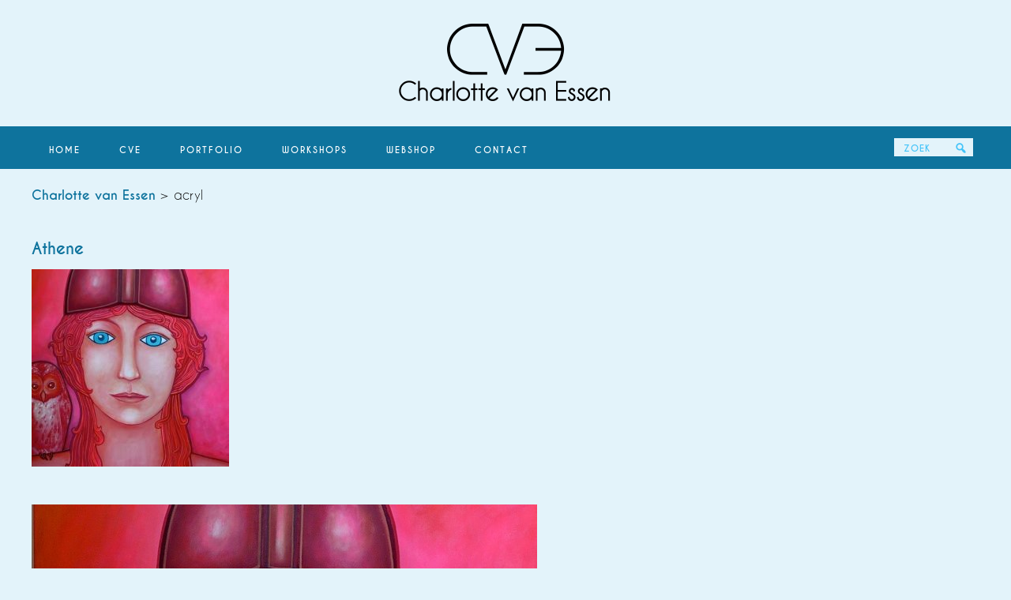

--- FILE ---
content_type: text/html; charset=UTF-8
request_url: https://charlottevanessen.nl/tag/acryl/
body_size: 13775
content:
<!DOCTYPE html>
<html lang="nl-NL">
<head >
<meta charset="UTF-8" />
<meta name="viewport" content="width=device-width, initial-scale=1" />

<!-- MapPress Easy Google Maps Versie:2.95.9 (https://www.mappresspro.com) -->
<meta name='robots' content='index, follow, max-image-preview:large, max-snippet:-1, max-video-preview:-1' />

	<!-- This site is optimized with the Yoast SEO plugin v26.8 - https://yoast.com/product/yoast-seo-wordpress/ -->
	<title>acryl - Charlotte van Essen</title>
	<link rel="canonical" href="https://charlottevanessen.nl/tag/acryl/" />
	<meta property="og:locale" content="nl_NL" />
	<meta property="og:type" content="article" />
	<meta property="og:title" content="acryl - Charlotte van Essen" />
	<meta property="og:url" content="https://charlottevanessen.nl/tag/acryl/" />
	<meta property="og:site_name" content="Charlotte van Essen" />
	<meta property="og:image" content="https://charlottevanessen.nl/wp-content/uploads/cropped-Logo_CvE-2.png" />
	<meta property="og:image:width" content="1200" />
	<meta property="og:image:height" content="400" />
	<meta property="og:image:type" content="image/png" />
	<meta name="twitter:card" content="summary_large_image" />
	<script type="application/ld+json" class="yoast-schema-graph">{"@context":"https://schema.org","@graph":[{"@type":"CollectionPage","@id":"https://charlottevanessen.nl/tag/acryl/","url":"https://charlottevanessen.nl/tag/acryl/","name":"acryl - Charlotte van Essen","isPartOf":{"@id":"https://charlottevanessen.nl/#website"},"primaryImageOfPage":{"@id":"https://charlottevanessen.nl/tag/acryl/#primaryimage"},"image":{"@id":"https://charlottevanessen.nl/tag/acryl/#primaryimage"},"thumbnailUrl":"https://charlottevanessen.nl/wp-content/uploads/schilderij23.jpg","breadcrumb":{"@id":"https://charlottevanessen.nl/tag/acryl/#breadcrumb"},"inLanguage":"nl-NL"},{"@type":"ImageObject","inLanguage":"nl-NL","@id":"https://charlottevanessen.nl/tag/acryl/#primaryimage","url":"https://charlottevanessen.nl/wp-content/uploads/schilderij23.jpg","contentUrl":"https://charlottevanessen.nl/wp-content/uploads/schilderij23.jpg","width":640,"height":480,"caption":"Acryl schilderij 60x50cm"},{"@type":"BreadcrumbList","@id":"https://charlottevanessen.nl/tag/acryl/#breadcrumb","itemListElement":[{"@type":"ListItem","position":1,"name":"Home","item":"https://charlottevanessen.nl/"},{"@type":"ListItem","position":2,"name":"acryl"}]},{"@type":"WebSite","@id":"https://charlottevanessen.nl/#website","url":"https://charlottevanessen.nl/","name":"Charlotte van Essen","description":"Edelsmid en beeldend kunstenaar","publisher":{"@id":"https://charlottevanessen.nl/#organization"},"potentialAction":[{"@type":"SearchAction","target":{"@type":"EntryPoint","urlTemplate":"https://charlottevanessen.nl/?s={search_term_string}"},"query-input":{"@type":"PropertyValueSpecification","valueRequired":true,"valueName":"search_term_string"}}],"inLanguage":"nl-NL"},{"@type":"Organization","@id":"https://charlottevanessen.nl/#organization","name":"Charlotte van Essen","url":"https://charlottevanessen.nl/","logo":{"@type":"ImageObject","inLanguage":"nl-NL","@id":"https://charlottevanessen.nl/#/schema/logo/image/","url":"https://charlottevanessen.nl/wp-content/uploads/cropped-Logo_CvE-2.png","contentUrl":"https://charlottevanessen.nl/wp-content/uploads/cropped-Logo_CvE-2.png","width":1200,"height":400,"caption":"Charlotte van Essen"},"image":{"@id":"https://charlottevanessen.nl/#/schema/logo/image/"}}]}</script>
	<!-- / Yoast SEO plugin. -->


<link rel='dns-prefetch' href='//static.addtoany.com' />
<link rel='dns-prefetch' href='//fonts.googleapis.com' />
<link rel="alternate" type="application/rss+xml" title="Charlotte van Essen &raquo; feed" href="https://charlottevanessen.nl/feed/" />
<link rel="alternate" type="application/rss+xml" title="Charlotte van Essen &raquo; reacties feed" href="https://charlottevanessen.nl/comments/feed/" />
<link rel="alternate" type="application/rss+xml" title="Charlotte van Essen &raquo; acryl tag feed" href="https://charlottevanessen.nl/tag/acryl/feed/" />
<style id='wp-img-auto-sizes-contain-inline-css' type='text/css'>
img:is([sizes=auto i],[sizes^="auto," i]){contain-intrinsic-size:3000px 1500px}
/*# sourceURL=wp-img-auto-sizes-contain-inline-css */
</style>
<link rel='stylesheet' id='font-awesome-css' href='https://charlottevanessen.nl/wp-content/plugins/advanced-product-labels-for-woocommerce/berocket/assets/css/font-awesome.min.css?ver=6.9' type='text/css' media='all' />
<link rel='stylesheet' id='berocket_products_label_style-css' href='https://charlottevanessen.nl/wp-content/plugins/advanced-product-labels-for-woocommerce/css/frontend.css?ver=3.3.3.1' type='text/css' media='all' />
<style id='berocket_products_label_style-inline-css' type='text/css'>

        .berocket_better_labels:before,
        .berocket_better_labels:after {
            clear: both;
            content: " ";
            display: block;
        }
        .berocket_better_labels.berocket_better_labels_image {
            position: absolute!important;
            top: 0px!important;
            bottom: 0px!important;
            left: 0px!important;
            right: 0px!important;
            pointer-events: none;
        }
        .berocket_better_labels.berocket_better_labels_image * {
            pointer-events: none;
        }
        .berocket_better_labels.berocket_better_labels_image img,
        .berocket_better_labels.berocket_better_labels_image .fa,
        .berocket_better_labels.berocket_better_labels_image .berocket_color_label,
        .berocket_better_labels.berocket_better_labels_image .berocket_image_background,
        .berocket_better_labels .berocket_better_labels_line .br_alabel,
        .berocket_better_labels .berocket_better_labels_line .br_alabel span {
            pointer-events: all;
        }
        .berocket_better_labels .berocket_color_label,
        .br_alabel .berocket_color_label {
            width: 100%;
            height: 100%;
            display: block;
        }
        .berocket_better_labels .berocket_better_labels_position_left {
            text-align:left;
            float: left;
            clear: left;
        }
        .berocket_better_labels .berocket_better_labels_position_center {
            text-align:center;
        }
        .berocket_better_labels .berocket_better_labels_position_right {
            text-align:right;
            float: right;
            clear: right;
        }
        .berocket_better_labels.berocket_better_labels_label {
            clear: both
        }
        .berocket_better_labels .berocket_better_labels_line {
            line-height: 1px;
        }
        .berocket_better_labels.berocket_better_labels_label .berocket_better_labels_line {
            clear: none;
        }
        .berocket_better_labels .berocket_better_labels_position_left .berocket_better_labels_line {
            clear: left;
        }
        .berocket_better_labels .berocket_better_labels_position_right .berocket_better_labels_line {
            clear: right;
        }
        .berocket_better_labels .berocket_better_labels_line .br_alabel {
            display: inline-block;
            position: relative;
            top: 0!important;
            left: 0!important;
            right: 0!important;
            line-height: 1px;
        }.berocket_better_labels .berocket_better_labels_position {
                display: flex;
                flex-direction: column;
            }
            .berocket_better_labels .berocket_better_labels_position.berocket_better_labels_position_left {
                align-items: start;
            }
            .berocket_better_labels .berocket_better_labels_position.berocket_better_labels_position_right {
                align-items: end;
            }
            .rtl .berocket_better_labels .berocket_better_labels_position.berocket_better_labels_position_left {
                align-items: end;
            }
            .rtl .berocket_better_labels .berocket_better_labels_position.berocket_better_labels_position_right {
                align-items: start;
            }
            .berocket_better_labels .berocket_better_labels_position.berocket_better_labels_position_center {
                align-items: center;
            }
            .berocket_better_labels .berocket_better_labels_position .berocket_better_labels_inline {
                display: flex;
                align-items: start;
            }
/*# sourceURL=berocket_products_label_style-inline-css */
</style>
<link rel='stylesheet' id='pretty-creative-theme-css' href='https://charlottevanessen.nl/wp-content/themes/PrettyCreative/style.css?ver=3.0.1' type='text/css' media='all' />
<style id='pretty-creative-theme-inline-css' type='text/css'>

				.home-top {
					background-image: url( "https://charlottevanessen.nl/wp-content/themes/PrettyCreative/images/bg-home.jpg" );
				}
				
/*# sourceURL=pretty-creative-theme-inline-css */
</style>
<style id='wp-emoji-styles-inline-css' type='text/css'>

	img.wp-smiley, img.emoji {
		display: inline !important;
		border: none !important;
		box-shadow: none !important;
		height: 1em !important;
		width: 1em !important;
		margin: 0 0.07em !important;
		vertical-align: -0.1em !important;
		background: none !important;
		padding: 0 !important;
	}
/*# sourceURL=wp-emoji-styles-inline-css */
</style>
<link rel='stylesheet' id='wp-block-library-css' href='https://charlottevanessen.nl/wp-includes/css/dist/block-library/style.min.css?ver=6.9' type='text/css' media='all' />
<style id='global-styles-inline-css' type='text/css'>
:root{--wp--preset--aspect-ratio--square: 1;--wp--preset--aspect-ratio--4-3: 4/3;--wp--preset--aspect-ratio--3-4: 3/4;--wp--preset--aspect-ratio--3-2: 3/2;--wp--preset--aspect-ratio--2-3: 2/3;--wp--preset--aspect-ratio--16-9: 16/9;--wp--preset--aspect-ratio--9-16: 9/16;--wp--preset--color--black: #000000;--wp--preset--color--cyan-bluish-gray: #abb8c3;--wp--preset--color--white: #ffffff;--wp--preset--color--pale-pink: #f78da7;--wp--preset--color--vivid-red: #cf2e2e;--wp--preset--color--luminous-vivid-orange: #ff6900;--wp--preset--color--luminous-vivid-amber: #fcb900;--wp--preset--color--light-green-cyan: #7bdcb5;--wp--preset--color--vivid-green-cyan: #00d084;--wp--preset--color--pale-cyan-blue: #8ed1fc;--wp--preset--color--vivid-cyan-blue: #0693e3;--wp--preset--color--vivid-purple: #9b51e0;--wp--preset--gradient--vivid-cyan-blue-to-vivid-purple: linear-gradient(135deg,rgb(6,147,227) 0%,rgb(155,81,224) 100%);--wp--preset--gradient--light-green-cyan-to-vivid-green-cyan: linear-gradient(135deg,rgb(122,220,180) 0%,rgb(0,208,130) 100%);--wp--preset--gradient--luminous-vivid-amber-to-luminous-vivid-orange: linear-gradient(135deg,rgb(252,185,0) 0%,rgb(255,105,0) 100%);--wp--preset--gradient--luminous-vivid-orange-to-vivid-red: linear-gradient(135deg,rgb(255,105,0) 0%,rgb(207,46,46) 100%);--wp--preset--gradient--very-light-gray-to-cyan-bluish-gray: linear-gradient(135deg,rgb(238,238,238) 0%,rgb(169,184,195) 100%);--wp--preset--gradient--cool-to-warm-spectrum: linear-gradient(135deg,rgb(74,234,220) 0%,rgb(151,120,209) 20%,rgb(207,42,186) 40%,rgb(238,44,130) 60%,rgb(251,105,98) 80%,rgb(254,248,76) 100%);--wp--preset--gradient--blush-light-purple: linear-gradient(135deg,rgb(255,206,236) 0%,rgb(152,150,240) 100%);--wp--preset--gradient--blush-bordeaux: linear-gradient(135deg,rgb(254,205,165) 0%,rgb(254,45,45) 50%,rgb(107,0,62) 100%);--wp--preset--gradient--luminous-dusk: linear-gradient(135deg,rgb(255,203,112) 0%,rgb(199,81,192) 50%,rgb(65,88,208) 100%);--wp--preset--gradient--pale-ocean: linear-gradient(135deg,rgb(255,245,203) 0%,rgb(182,227,212) 50%,rgb(51,167,181) 100%);--wp--preset--gradient--electric-grass: linear-gradient(135deg,rgb(202,248,128) 0%,rgb(113,206,126) 100%);--wp--preset--gradient--midnight: linear-gradient(135deg,rgb(2,3,129) 0%,rgb(40,116,252) 100%);--wp--preset--font-size--small: 13px;--wp--preset--font-size--medium: 20px;--wp--preset--font-size--large: 36px;--wp--preset--font-size--x-large: 42px;--wp--preset--spacing--20: 0.44rem;--wp--preset--spacing--30: 0.67rem;--wp--preset--spacing--40: 1rem;--wp--preset--spacing--50: 1.5rem;--wp--preset--spacing--60: 2.25rem;--wp--preset--spacing--70: 3.38rem;--wp--preset--spacing--80: 5.06rem;--wp--preset--shadow--natural: 6px 6px 9px rgba(0, 0, 0, 0.2);--wp--preset--shadow--deep: 12px 12px 50px rgba(0, 0, 0, 0.4);--wp--preset--shadow--sharp: 6px 6px 0px rgba(0, 0, 0, 0.2);--wp--preset--shadow--outlined: 6px 6px 0px -3px rgb(255, 255, 255), 6px 6px rgb(0, 0, 0);--wp--preset--shadow--crisp: 6px 6px 0px rgb(0, 0, 0);}:where(.is-layout-flex){gap: 0.5em;}:where(.is-layout-grid){gap: 0.5em;}body .is-layout-flex{display: flex;}.is-layout-flex{flex-wrap: wrap;align-items: center;}.is-layout-flex > :is(*, div){margin: 0;}body .is-layout-grid{display: grid;}.is-layout-grid > :is(*, div){margin: 0;}:where(.wp-block-columns.is-layout-flex){gap: 2em;}:where(.wp-block-columns.is-layout-grid){gap: 2em;}:where(.wp-block-post-template.is-layout-flex){gap: 1.25em;}:where(.wp-block-post-template.is-layout-grid){gap: 1.25em;}.has-black-color{color: var(--wp--preset--color--black) !important;}.has-cyan-bluish-gray-color{color: var(--wp--preset--color--cyan-bluish-gray) !important;}.has-white-color{color: var(--wp--preset--color--white) !important;}.has-pale-pink-color{color: var(--wp--preset--color--pale-pink) !important;}.has-vivid-red-color{color: var(--wp--preset--color--vivid-red) !important;}.has-luminous-vivid-orange-color{color: var(--wp--preset--color--luminous-vivid-orange) !important;}.has-luminous-vivid-amber-color{color: var(--wp--preset--color--luminous-vivid-amber) !important;}.has-light-green-cyan-color{color: var(--wp--preset--color--light-green-cyan) !important;}.has-vivid-green-cyan-color{color: var(--wp--preset--color--vivid-green-cyan) !important;}.has-pale-cyan-blue-color{color: var(--wp--preset--color--pale-cyan-blue) !important;}.has-vivid-cyan-blue-color{color: var(--wp--preset--color--vivid-cyan-blue) !important;}.has-vivid-purple-color{color: var(--wp--preset--color--vivid-purple) !important;}.has-black-background-color{background-color: var(--wp--preset--color--black) !important;}.has-cyan-bluish-gray-background-color{background-color: var(--wp--preset--color--cyan-bluish-gray) !important;}.has-white-background-color{background-color: var(--wp--preset--color--white) !important;}.has-pale-pink-background-color{background-color: var(--wp--preset--color--pale-pink) !important;}.has-vivid-red-background-color{background-color: var(--wp--preset--color--vivid-red) !important;}.has-luminous-vivid-orange-background-color{background-color: var(--wp--preset--color--luminous-vivid-orange) !important;}.has-luminous-vivid-amber-background-color{background-color: var(--wp--preset--color--luminous-vivid-amber) !important;}.has-light-green-cyan-background-color{background-color: var(--wp--preset--color--light-green-cyan) !important;}.has-vivid-green-cyan-background-color{background-color: var(--wp--preset--color--vivid-green-cyan) !important;}.has-pale-cyan-blue-background-color{background-color: var(--wp--preset--color--pale-cyan-blue) !important;}.has-vivid-cyan-blue-background-color{background-color: var(--wp--preset--color--vivid-cyan-blue) !important;}.has-vivid-purple-background-color{background-color: var(--wp--preset--color--vivid-purple) !important;}.has-black-border-color{border-color: var(--wp--preset--color--black) !important;}.has-cyan-bluish-gray-border-color{border-color: var(--wp--preset--color--cyan-bluish-gray) !important;}.has-white-border-color{border-color: var(--wp--preset--color--white) !important;}.has-pale-pink-border-color{border-color: var(--wp--preset--color--pale-pink) !important;}.has-vivid-red-border-color{border-color: var(--wp--preset--color--vivid-red) !important;}.has-luminous-vivid-orange-border-color{border-color: var(--wp--preset--color--luminous-vivid-orange) !important;}.has-luminous-vivid-amber-border-color{border-color: var(--wp--preset--color--luminous-vivid-amber) !important;}.has-light-green-cyan-border-color{border-color: var(--wp--preset--color--light-green-cyan) !important;}.has-vivid-green-cyan-border-color{border-color: var(--wp--preset--color--vivid-green-cyan) !important;}.has-pale-cyan-blue-border-color{border-color: var(--wp--preset--color--pale-cyan-blue) !important;}.has-vivid-cyan-blue-border-color{border-color: var(--wp--preset--color--vivid-cyan-blue) !important;}.has-vivid-purple-border-color{border-color: var(--wp--preset--color--vivid-purple) !important;}.has-vivid-cyan-blue-to-vivid-purple-gradient-background{background: var(--wp--preset--gradient--vivid-cyan-blue-to-vivid-purple) !important;}.has-light-green-cyan-to-vivid-green-cyan-gradient-background{background: var(--wp--preset--gradient--light-green-cyan-to-vivid-green-cyan) !important;}.has-luminous-vivid-amber-to-luminous-vivid-orange-gradient-background{background: var(--wp--preset--gradient--luminous-vivid-amber-to-luminous-vivid-orange) !important;}.has-luminous-vivid-orange-to-vivid-red-gradient-background{background: var(--wp--preset--gradient--luminous-vivid-orange-to-vivid-red) !important;}.has-very-light-gray-to-cyan-bluish-gray-gradient-background{background: var(--wp--preset--gradient--very-light-gray-to-cyan-bluish-gray) !important;}.has-cool-to-warm-spectrum-gradient-background{background: var(--wp--preset--gradient--cool-to-warm-spectrum) !important;}.has-blush-light-purple-gradient-background{background: var(--wp--preset--gradient--blush-light-purple) !important;}.has-blush-bordeaux-gradient-background{background: var(--wp--preset--gradient--blush-bordeaux) !important;}.has-luminous-dusk-gradient-background{background: var(--wp--preset--gradient--luminous-dusk) !important;}.has-pale-ocean-gradient-background{background: var(--wp--preset--gradient--pale-ocean) !important;}.has-electric-grass-gradient-background{background: var(--wp--preset--gradient--electric-grass) !important;}.has-midnight-gradient-background{background: var(--wp--preset--gradient--midnight) !important;}.has-small-font-size{font-size: var(--wp--preset--font-size--small) !important;}.has-medium-font-size{font-size: var(--wp--preset--font-size--medium) !important;}.has-large-font-size{font-size: var(--wp--preset--font-size--large) !important;}.has-x-large-font-size{font-size: var(--wp--preset--font-size--x-large) !important;}
/*# sourceURL=global-styles-inline-css */
</style>

<style id='classic-theme-styles-inline-css' type='text/css'>
/*! This file is auto-generated */
.wp-block-button__link{color:#fff;background-color:#32373c;border-radius:9999px;box-shadow:none;text-decoration:none;padding:calc(.667em + 2px) calc(1.333em + 2px);font-size:1.125em}.wp-block-file__button{background:#32373c;color:#fff;text-decoration:none}
/*# sourceURL=/wp-includes/css/classic-themes.min.css */
</style>
<link rel='stylesheet' id='bne-testimonials-css-css' href='https://charlottevanessen.nl/wp-content/plugins/bne-testimonials/assets/css/bne-testimonials.min.css?ver=2.0.8' type='text/css' media='all' />
<link rel='stylesheet' id='mappress-leaflet-css' href='https://charlottevanessen.nl/wp-content/plugins/mappress-google-maps-for-wordpress/lib/leaflet/leaflet.css?ver=1.7.1' type='text/css' media='all' />
<link rel='stylesheet' id='mappress-css' href='https://charlottevanessen.nl/wp-content/plugins/mappress-google-maps-for-wordpress/css/mappress.css?ver=2.95.9' type='text/css' media='all' />
<link rel='stylesheet' id='woocommerce-layout-css' href='https://charlottevanessen.nl/wp-content/plugins/woocommerce/assets/css/woocommerce-layout.css?ver=10.4.3' type='text/css' media='all' />
<link rel='stylesheet' id='woocommerce-smallscreen-css' href='https://charlottevanessen.nl/wp-content/plugins/woocommerce/assets/css/woocommerce-smallscreen.css?ver=10.4.3' type='text/css' media='only screen and (max-width: 768px)' />
<link rel='stylesheet' id='woocommerce-general-css' href='https://charlottevanessen.nl/wp-content/plugins/woocommerce/assets/css/woocommerce.css?ver=10.4.3' type='text/css' media='all' />
<style id='woocommerce-inline-inline-css' type='text/css'>
.woocommerce form .form-row .required { visibility: visible; }
/*# sourceURL=woocommerce-inline-inline-css */
</style>
<link rel='stylesheet' id='dashicons-css' href='https://charlottevanessen.nl/wp-includes/css/dashicons.min.css?ver=6.9' type='text/css' media='all' />
<link rel='stylesheet' id='google-fonts-css' href='//fonts.googleapis.com/css?family=Open+Sans%3A400%2C300&#038;ver=3.0.1' type='text/css' media='all' />
<link rel='stylesheet' id='fancybox-css' href='https://charlottevanessen.nl/wp-content/plugins/easy-fancybox/fancybox/1.5.4/jquery.fancybox.min.css?ver=6.9' type='text/css' media='screen' />
<link rel='stylesheet' id='addtoany-css' href='https://charlottevanessen.nl/wp-content/plugins/add-to-any/addtoany.min.css?ver=1.16' type='text/css' media='all' />
<script type="text/javascript" src="https://charlottevanessen.nl/wp-includes/js/jquery/jquery.min.js?ver=3.7.1" id="jquery-core-js"></script>
<script type="text/javascript" src="https://charlottevanessen.nl/wp-includes/js/jquery/jquery-migrate.min.js?ver=3.4.1" id="jquery-migrate-js"></script>
<script type="text/javascript" id="addtoany-core-js-before">
/* <![CDATA[ */
window.a2a_config=window.a2a_config||{};a2a_config.callbacks=[];a2a_config.overlays=[];a2a_config.templates={};a2a_localize = {
	Share: "Delen",
	Save: "Opslaan",
	Subscribe: "Inschrijven",
	Email: "E-mail",
	Bookmark: "Bookmark",
	ShowAll: "Alles weergeven",
	ShowLess: "Niet alles weergeven",
	FindServices: "Vind dienst(en)",
	FindAnyServiceToAddTo: "Vind direct een dienst om aan toe te voegen",
	PoweredBy: "Mede mogelijk gemaakt door",
	ShareViaEmail: "Delen per e-mail",
	SubscribeViaEmail: "Abonneren via e-mail",
	BookmarkInYourBrowser: "Bookmark in je browser",
	BookmarkInstructions: "Druk op Ctrl+D of \u2318+D om deze pagina te bookmarken",
	AddToYourFavorites: "Voeg aan je favorieten toe",
	SendFromWebOrProgram: "Stuur vanuit elk e-mailadres of e-mail programma",
	EmailProgram: "E-mail programma",
	More: "Meer&#8230;",
	ThanksForSharing: "Bedankt voor het delen!",
	ThanksForFollowing: "Dank voor het volgen!"
};


//# sourceURL=addtoany-core-js-before
/* ]]> */
</script>
<script type="text/javascript" defer src="https://static.addtoany.com/menu/page.js" id="addtoany-core-js"></script>
<script type="text/javascript" defer src="https://charlottevanessen.nl/wp-content/plugins/add-to-any/addtoany.min.js?ver=1.1" id="addtoany-jquery-js"></script>
<script type="text/javascript" src="https://charlottevanessen.nl/wp-content/plugins/woocommerce/assets/js/jquery-blockui/jquery.blockUI.min.js?ver=2.7.0-wc.10.4.3" id="wc-jquery-blockui-js" defer="defer" data-wp-strategy="defer"></script>
<script type="text/javascript" id="wc-add-to-cart-js-extra">
/* <![CDATA[ */
var wc_add_to_cart_params = {"ajax_url":"/wp-admin/admin-ajax.php","wc_ajax_url":"/?wc-ajax=%%endpoint%%","i18n_view_cart":"Bekijk winkelwagen","cart_url":"https://charlottevanessen.nl/webshop/winkelmand/","is_cart":"","cart_redirect_after_add":"no"};
//# sourceURL=wc-add-to-cart-js-extra
/* ]]> */
</script>
<script type="text/javascript" src="https://charlottevanessen.nl/wp-content/plugins/woocommerce/assets/js/frontend/add-to-cart.min.js?ver=10.4.3" id="wc-add-to-cart-js" defer="defer" data-wp-strategy="defer"></script>
<script type="text/javascript" src="https://charlottevanessen.nl/wp-content/plugins/woocommerce/assets/js/js-cookie/js.cookie.min.js?ver=2.1.4-wc.10.4.3" id="wc-js-cookie-js" defer="defer" data-wp-strategy="defer"></script>
<script type="text/javascript" id="woocommerce-js-extra">
/* <![CDATA[ */
var woocommerce_params = {"ajax_url":"/wp-admin/admin-ajax.php","wc_ajax_url":"/?wc-ajax=%%endpoint%%","i18n_password_show":"Wachtwoord weergeven","i18n_password_hide":"Wachtwoord verbergen"};
//# sourceURL=woocommerce-js-extra
/* ]]> */
</script>
<script type="text/javascript" src="https://charlottevanessen.nl/wp-content/plugins/woocommerce/assets/js/frontend/woocommerce.min.js?ver=10.4.3" id="woocommerce-js" defer="defer" data-wp-strategy="defer"></script>
<link rel="https://api.w.org/" href="https://charlottevanessen.nl/wp-json/" /><link rel="alternate" title="JSON" type="application/json" href="https://charlottevanessen.nl/wp-json/wp/v2/tags/98" /><link rel="EditURI" type="application/rsd+xml" title="RSD" href="https://charlottevanessen.nl/xmlrpc.php?rsd" />
<meta name="generator" content="WordPress 6.9" />
<meta name="generator" content="WooCommerce 10.4.3" />
<style>.product .images {position: relative;}</style><style type="text/css">.site-title a { background: url(https://charlottevanessen.nl/wp-content/uploads/cropped-cropped-Logo_CvE-2.png) no-repeat !important; }</style>
	<noscript><style>.woocommerce-product-gallery{ opacity: 1 !important; }</style></noscript>
	<link rel="icon" href="https://charlottevanessen.nl/wp-content/uploads/cropped-logo-180x180.png" sizes="32x32" />
<link rel="icon" href="https://charlottevanessen.nl/wp-content/uploads/cropped-logo-200x200.png" sizes="192x192" />
<link rel="apple-touch-icon" href="https://charlottevanessen.nl/wp-content/uploads/cropped-logo-180x180.png" />
<meta name="msapplication-TileImage" content="https://charlottevanessen.nl/wp-content/uploads/cropped-logo-300x300.png" />
<link rel='stylesheet' id='wc-blocks-style-css' href='https://charlottevanessen.nl/wp-content/plugins/woocommerce/assets/client/blocks/wc-blocks.css?ver=wc-10.4.3' type='text/css' media='all' />
</head>
<body class="archive tag tag-acryl tag-98 wp-theme-genesis wp-child-theme-PrettyCreative theme-genesis woocommerce-no-js custom-header header-image header-full-width full-width-content genesis-breadcrumbs-visible genesis-footer-widgets-hidden"><div class="site-container"><header class="site-header"><div class="wrap"><div class="title-area"><p class="site-title"><a href="https://charlottevanessen.nl/">Charlotte van Essen</a></p><p class="site-description">Edelsmid en beeldend kunstenaar</p></div></div></header><nav class="nav-primary" aria-label="Hoofd"><div class="wrap"><ul id="menu-primary" class="menu genesis-nav-menu menu-primary"><li id="menu-item-990" class="menu-item menu-item-type-custom menu-item-object-custom menu-item-990"><a href="/"><span >Home</span></a></li>
<li id="menu-item-999" class="menu-item menu-item-type-post_type menu-item-object-page menu-item-has-children menu-item-999"><a href="https://charlottevanessen.nl/charlotte-van-essen/"><span >CvE</span></a>
<ul class="sub-menu">
	<li id="menu-item-1000" class="menu-item menu-item-type-post_type menu-item-object-page menu-item-1000"><a href="https://charlottevanessen.nl/charlotte-van-essen/"><span >Charlotte van Essen</span></a></li>
	<li id="menu-item-1001" class="menu-item menu-item-type-post_type menu-item-object-page menu-item-1001"><a href="https://charlottevanessen.nl/charlotte-van-essen/atelier/"><span >Atelier</span></a></li>
	<li id="menu-item-1002" class="menu-item menu-item-type-post_type menu-item-object-page menu-item-1002"><a href="https://charlottevanessen.nl/charlotte-van-essen/contact/"><span >Contact</span></a></li>
	<li id="menu-item-1604" class="menu-item menu-item-type-post_type menu-item-object-page menu-item-privacy-policy menu-item-1604"><a rel="privacy-policy" href="https://charlottevanessen.nl/charlotte-van-essen/privacyverklaring/"><span >Privacyverklaring</span></a></li>
	<li id="menu-item-1630" class="menu-item menu-item-type-post_type menu-item-object-page menu-item-1630"><a href="https://charlottevanessen.nl/charlotte-van-essen/algemene-voorwaarden/"><span >Algemene Voorwaarden</span></a></li>
</ul>
</li>
<li id="menu-item-987" class="menu-item menu-item-type-taxonomy menu-item-object-category menu-item-has-children menu-item-987"><a href="https://charlottevanessen.nl/categorie/portfolio/"><span >Portfolio</span></a>
<ul class="sub-menu">
	<li id="menu-item-988" class="menu-item menu-item-type-taxonomy menu-item-object-category menu-item-has-children menu-item-988"><a href="https://charlottevanessen.nl/categorie/portfolio/sieraden/"><span >Sieraden</span></a>
	<ul class="sub-menu">
		<li id="menu-item-1338" class="menu-item menu-item-type-taxonomy menu-item-object-category menu-item-1338"><a href="https://charlottevanessen.nl/categorie/portfolio/sieraden/gewone-sieraden/"><span >Gewone sieraden</span></a></li>
		<li id="menu-item-1131" class="menu-item menu-item-type-taxonomy menu-item-object-category menu-item-1131"><a href="https://charlottevanessen.nl/categorie/portfolio/sieraden/gedenksieraden/"><span >Gedenksieraden</span></a></li>
		<li id="menu-item-1115" class="menu-item menu-item-type-taxonomy menu-item-object-category menu-item-1115"><a href="https://charlottevanessen.nl/categorie/portfolio/sieraden/sieraden-voor-gelaryngectomeerden/"><span >Sieraden voor gelaryngectomeerden</span></a></li>
	</ul>
</li>
	<li id="menu-item-1448" class="menu-item menu-item-type-taxonomy menu-item-object-category menu-item-has-children menu-item-1448"><a href="https://charlottevanessen.nl/categorie/portfolio/beeldende-kunst/"><span >Beeldende kunst</span></a>
	<ul class="sub-menu">
		<li id="menu-item-989" class="menu-item menu-item-type-taxonomy menu-item-object-category menu-item-989"><a href="https://charlottevanessen.nl/categorie/portfolio/beeldende-kunst/schilderkunst/"><span >Schilderkunst</span></a></li>
		<li id="menu-item-1133" class="menu-item menu-item-type-taxonomy menu-item-object-category menu-item-1133"><a href="https://charlottevanessen.nl/categorie/portfolio/beeldende-kunst/sculpturen/"><span >Sculpturen</span></a></li>
		<li id="menu-item-1132" class="menu-item menu-item-type-taxonomy menu-item-object-category menu-item-1132"><a href="https://charlottevanessen.nl/categorie/portfolio/beeldende-kunst/gedenkdoosjes/"><span >Gedenkdoosjes</span></a></li>
	</ul>
</li>
</ul>
</li>
<li id="menu-item-1058" class="menu-item menu-item-type-post_type menu-item-object-page menu-item-has-children menu-item-1058"><a href="https://charlottevanessen.nl/workshops-charlotte-essen/"><span >Workshops</span></a>
<ul class="sub-menu">
	<li id="menu-item-1052" class="menu-item menu-item-type-post_type menu-item-object-page menu-item-1052"><a href="https://charlottevanessen.nl/workshops-charlotte-essen/workshop-edelsmeden/"><span >Edelsmeden</span></a></li>
	<li id="menu-item-1661" class="menu-item menu-item-type-post_type menu-item-object-page menu-item-1661"><a href="https://charlottevanessen.nl/workshops-charlotte-essen/workshop-trouwringen-maken/"><span >Trouwringen maken</span></a></li>
	<li id="menu-item-1078" class="menu-item menu-item-type-post_type menu-item-object-page menu-item-1078"><a href="https://charlottevanessen.nl/workshops-charlotte-essen/workshop-gedenkdoosjes-maken/"><span >Gedenkdoosjes maken</span></a></li>
	<li id="menu-item-1079" class="menu-item menu-item-type-post_type menu-item-object-page menu-item-1079"><a href="https://charlottevanessen.nl/workshops-charlotte-essen/workshop-intuitief-tekenen/"><span >Intuïtief tekenen</span></a></li>
	<li id="menu-item-1060" class="menu-item menu-item-type-post_type menu-item-object-page menu-item-1060"><a href="https://charlottevanessen.nl/workshops-charlotte-essen/tarieven-workshops/"><span >Tarieven</span></a></li>
	<li id="menu-item-1228" class="menu-item menu-item-type-post_type menu-item-object-page menu-item-1228"><a href="https://charlottevanessen.nl/workshops-charlotte-essen/data-workshops/"><span >Data workshops</span></a></li>
</ul>
</li>
<li id="menu-item-1489" class="menu-item menu-item-type-post_type menu-item-object-page menu-item-has-children menu-item-1489"><a href="https://charlottevanessen.nl/webshop/"><span >Webshop</span></a>
<ul class="sub-menu">
	<li id="menu-item-1843" class="menu-item menu-item-type-post_type menu-item-object-page menu-item-1843"><a href="https://charlottevanessen.nl/webshop/"><span >Overzicht</span></a></li>
	<li id="menu-item-1492" class="menu-item menu-item-type-post_type menu-item-object-page menu-item-1492"><a href="https://charlottevanessen.nl/webshop/winkelmand/"><span >Winkelmand</span></a></li>
	<li id="menu-item-1491" class="menu-item menu-item-type-post_type menu-item-object-page menu-item-1491"><a href="https://charlottevanessen.nl/webshop/afrekenen/"><span >Afrekenen</span></a></li>
	<li id="menu-item-1631" class="menu-item menu-item-type-post_type menu-item-object-page menu-item-privacy-policy menu-item-1631"><a rel="privacy-policy" href="https://charlottevanessen.nl/charlotte-van-essen/privacyverklaring/"><span >Privacyverklaring</span></a></li>
	<li id="menu-item-1629" class="menu-item menu-item-type-post_type menu-item-object-page menu-item-1629"><a href="https://charlottevanessen.nl/charlotte-van-essen/algemene-voorwaarden/"><span >Algemene Voorwaarden</span></a></li>
</ul>
</li>
<li id="menu-item-1011" class="menu-item menu-item-type-post_type menu-item-object-page menu-item-1011"><a href="https://charlottevanessen.nl/charlotte-van-essen/contact/"><span >Contact</span></a></li>
<aside class="widget-area"><section id="search-4" class="widget-odd widget-last widget-first widget-1 widget widget_search"><div class="widget-wrap"><form class="search-form" method="get" action="https://charlottevanessen.nl/" role="search"><input class="search-form-input" type="search" name="s" id="searchform-1" placeholder="Zoek"><input class="search-form-submit" type="submit" value="&#xf179;"><meta content="https://charlottevanessen.nl/?s={s}"></form></div></section>
</aside></ul></div></nav><div class="site-inner"><div class="content-sidebar-wrap"><main class="content"><div class="breadcrumb"><span class="breadcrumb-link-wrap"><a class="breadcrumb-link" href="https://charlottevanessen.nl/"><span class="breadcrumb-link-text-wrap">Charlotte van Essen</span></a><meta ></span> > acryl</div><article class="post-1307 post type-post status-publish format-standard has-post-thumbnail category-schilderkunst tag-acryl tag-athene tag-schilderij entry gs-1 gs-odd gs-even gs-featured-content-entry" aria-label="Athene"><header class="entry-header"><h2 class="entry-title"><a class="entry-title-link" rel="bookmark" href="https://charlottevanessen.nl/athene/">Athene</a></h2>
<p class="entry-meta"><time class="entry-time">25 april 2016</time> by <span class="entry-author"><a href="https://charlottevanessen.nl/author/najram/" class="entry-author-link" rel="author"><span class="entry-author-name">Marjan Nordholt</span></a></span>  </p></header><div class="entry-content"><a class="entry-image-link" href="https://charlottevanessen.nl/athene/" aria-hidden="true" tabindex="-1"><img width="250" height="250" src="https://charlottevanessen.nl/wp-content/uploads/schilderij23-250x250.jpg" class="alignleft post-image entry-image" alt="Acryl schilderij 60x50cm" decoding="async" srcset="https://charlottevanessen.nl/wp-content/uploads/schilderij23-250x250.jpg 250w, https://charlottevanessen.nl/wp-content/uploads/schilderij23-200x200.jpg 200w, https://charlottevanessen.nl/wp-content/uploads/schilderij23-100x100.jpg 100w" sizes="(max-width: 250px) 100vw, 250px" /></a><figure id="attachment_1283" aria-describedby="caption-attachment-1283" style="width: 640px" class="wp-caption alignnone"><a href="https://charlottevanessen.nl/wp-content/uploads/schilderij23.jpg"><img decoding="async" class="size-full wp-image-1283" src="https://charlottevanessen.nl/wp-content/uploads/schilderij23.jpg" alt="Acryl schilderij 60x50cm" width="640" height="480" srcset="https://charlottevanessen.nl/wp-content/uploads/schilderij23.jpg 640w, https://charlottevanessen.nl/wp-content/uploads/schilderij23-600x450.jpg 600w, https://charlottevanessen.nl/wp-content/uploads/schilderij23-300x225.jpg 300w" sizes="(max-width: 640px) 100vw, 640px" /></a><figcaption id="caption-attachment-1283" class="wp-caption-text">Acryl schilderij 60x50cm</figcaption></figure>
<div class="addtoany_share_save_container addtoany_content addtoany_content_bottom"><div class="a2a_kit a2a_kit_size_16 addtoany_list" data-a2a-url="https://charlottevanessen.nl/athene/" data-a2a-title="Athene"><a class="a2a_button_facebook" href="https://www.addtoany.com/add_to/facebook?linkurl=https%3A%2F%2Fcharlottevanessen.nl%2Fathene%2F&amp;linkname=Athene" title="Facebook" rel="nofollow noopener" target="_blank"></a><a class="a2a_button_twitter" href="https://www.addtoany.com/add_to/twitter?linkurl=https%3A%2F%2Fcharlottevanessen.nl%2Fathene%2F&amp;linkname=Athene" title="Twitter" rel="nofollow noopener" target="_blank"></a><a class="a2a_dd addtoany_share_save addtoany_share" href="https://www.addtoany.com/share"><img src="https://static.addtoany.com/buttons/favicon.png" alt="Share"></a></div></div></div><footer class="entry-footer"></footer></article><article class="post-1303 post type-post status-publish format-standard has-post-thumbnail category-schilderkunst tag-acryl tag-aphrodite tag-schilderij entry gs-1 gs-odd gs-even gs-featured-content-entry" aria-label="Aphrodite"><header class="entry-header"><h2 class="entry-title"><a class="entry-title-link" rel="bookmark" href="https://charlottevanessen.nl/aphrodite/">Aphrodite</a></h2>
<p class="entry-meta"><time class="entry-time">25 april 2016</time> by <span class="entry-author"><a href="https://charlottevanessen.nl/author/najram/" class="entry-author-link" rel="author"><span class="entry-author-name">Marjan Nordholt</span></a></span>  </p></header><div class="entry-content"><a class="entry-image-link" href="https://charlottevanessen.nl/aphrodite/" aria-hidden="true" tabindex="-1"><img width="250" height="250" src="https://charlottevanessen.nl/wp-content/uploads/schilderij20-250x250.jpg" class="alignleft post-image entry-image" alt="Acryl schilderij 60x60cm" decoding="async" loading="lazy" srcset="https://charlottevanessen.nl/wp-content/uploads/schilderij20-250x250.jpg 250w, https://charlottevanessen.nl/wp-content/uploads/schilderij20-200x200.jpg 200w, https://charlottevanessen.nl/wp-content/uploads/schilderij20-100x100.jpg 100w" sizes="auto, (max-width: 250px) 100vw, 250px" /></a><figure id="attachment_1280" aria-describedby="caption-attachment-1280" style="width: 640px" class="wp-caption alignnone"><img loading="lazy" decoding="async" class="size-full wp-image-1280" src="https://charlottevanessen.nl/wp-content/uploads/schilderij20.jpg" alt="Acryl schilderij 60x60cm" width="640" height="568" srcset="https://charlottevanessen.nl/wp-content/uploads/schilderij20.jpg 640w, https://charlottevanessen.nl/wp-content/uploads/schilderij20-600x533.jpg 600w, https://charlottevanessen.nl/wp-content/uploads/schilderij20-300x266.jpg 300w" sizes="auto, (max-width: 640px) 100vw, 640px" /><figcaption id="caption-attachment-1280" class="wp-caption-text">Acryl schilderij 60x60cm</figcaption></figure>
<div class="addtoany_share_save_container addtoany_content addtoany_content_bottom"><div class="a2a_kit a2a_kit_size_16 addtoany_list" data-a2a-url="https://charlottevanessen.nl/aphrodite/" data-a2a-title="Aphrodite"><a class="a2a_button_facebook" href="https://www.addtoany.com/add_to/facebook?linkurl=https%3A%2F%2Fcharlottevanessen.nl%2Faphrodite%2F&amp;linkname=Aphrodite" title="Facebook" rel="nofollow noopener" target="_blank"></a><a class="a2a_button_twitter" href="https://www.addtoany.com/add_to/twitter?linkurl=https%3A%2F%2Fcharlottevanessen.nl%2Faphrodite%2F&amp;linkname=Aphrodite" title="Twitter" rel="nofollow noopener" target="_blank"></a><a class="a2a_dd addtoany_share_save addtoany_share" href="https://www.addtoany.com/share"><img src="https://static.addtoany.com/buttons/favicon.png" alt="Share"></a></div></div></div><footer class="entry-footer"></footer></article><article class="post-1301 post type-post status-publish format-standard has-post-thumbnail category-schilderkunst tag-acryl tag-eva tag-schilderij entry gs-1 gs-odd gs-even gs-featured-content-entry" aria-label="Eva"><header class="entry-header"><h2 class="entry-title"><a class="entry-title-link" rel="bookmark" href="https://charlottevanessen.nl/eva/">Eva</a></h2>
<p class="entry-meta"><time class="entry-time">25 april 2016</time> by <span class="entry-author"><a href="https://charlottevanessen.nl/author/najram/" class="entry-author-link" rel="author"><span class="entry-author-name">Marjan Nordholt</span></a></span>  </p></header><div class="entry-content"><a class="entry-image-link" href="https://charlottevanessen.nl/eva/" aria-hidden="true" tabindex="-1"><img width="250" height="250" src="https://charlottevanessen.nl/wp-content/uploads/schilderij19-250x250.jpg" class="alignleft post-image entry-image" alt="Acryl schilderij" decoding="async" loading="lazy" srcset="https://charlottevanessen.nl/wp-content/uploads/schilderij19-250x250.jpg 250w, https://charlottevanessen.nl/wp-content/uploads/schilderij19-200x200.jpg 200w, https://charlottevanessen.nl/wp-content/uploads/schilderij19-100x100.jpg 100w, https://charlottevanessen.nl/wp-content/uploads/schilderij19-600x603.jpg 600w, https://charlottevanessen.nl/wp-content/uploads/schilderij19-300x300.jpg 300w, https://charlottevanessen.nl/wp-content/uploads/schilderij19.jpg 637w" sizes="auto, (max-width: 250px) 100vw, 250px" /></a><figure id="attachment_1279" aria-describedby="caption-attachment-1279" style="width: 637px" class="wp-caption alignnone"><a href="https://charlottevanessen.nl/wp-content/uploads/schilderij19.jpg"><img loading="lazy" decoding="async" class="size-full wp-image-1279" src="https://charlottevanessen.nl/wp-content/uploads/schilderij19.jpg" alt="Acryl schilderij" width="637" height="640" srcset="https://charlottevanessen.nl/wp-content/uploads/schilderij19.jpg 637w, https://charlottevanessen.nl/wp-content/uploads/schilderij19-200x200.jpg 200w, https://charlottevanessen.nl/wp-content/uploads/schilderij19-100x100.jpg 100w, https://charlottevanessen.nl/wp-content/uploads/schilderij19-600x603.jpg 600w, https://charlottevanessen.nl/wp-content/uploads/schilderij19-250x250.jpg 250w, https://charlottevanessen.nl/wp-content/uploads/schilderij19-300x300.jpg 300w" sizes="auto, (max-width: 637px) 100vw, 637px" /></a><figcaption id="caption-attachment-1279" class="wp-caption-text">Acryl schilderij</figcaption></figure>
<div class="addtoany_share_save_container addtoany_content addtoany_content_bottom"><div class="a2a_kit a2a_kit_size_16 addtoany_list" data-a2a-url="https://charlottevanessen.nl/eva/" data-a2a-title="Eva"><a class="a2a_button_facebook" href="https://www.addtoany.com/add_to/facebook?linkurl=https%3A%2F%2Fcharlottevanessen.nl%2Feva%2F&amp;linkname=Eva" title="Facebook" rel="nofollow noopener" target="_blank"></a><a class="a2a_button_twitter" href="https://www.addtoany.com/add_to/twitter?linkurl=https%3A%2F%2Fcharlottevanessen.nl%2Feva%2F&amp;linkname=Eva" title="Twitter" rel="nofollow noopener" target="_blank"></a><a class="a2a_dd addtoany_share_save addtoany_share" href="https://www.addtoany.com/share"><img src="https://static.addtoany.com/buttons/favicon.png" alt="Share"></a></div></div></div><footer class="entry-footer"></footer></article><article class="post-1299 post type-post status-publish format-standard has-post-thumbnail category-schilderkunst tag-acryl tag-bali tag-schilderij entry gs-1 gs-odd gs-even gs-featured-content-entry" aria-label="Bali"><header class="entry-header"><h2 class="entry-title"><a class="entry-title-link" rel="bookmark" href="https://charlottevanessen.nl/bali/">Bali</a></h2>
<p class="entry-meta"><time class="entry-time">25 april 2016</time> by <span class="entry-author"><a href="https://charlottevanessen.nl/author/najram/" class="entry-author-link" rel="author"><span class="entry-author-name">Marjan Nordholt</span></a></span>  </p></header><div class="entry-content"><a class="entry-image-link" href="https://charlottevanessen.nl/bali/" aria-hidden="true" tabindex="-1"><img width="250" height="250" src="https://charlottevanessen.nl/wp-content/uploads/schilderij18-250x250.jpg" class="alignleft post-image entry-image" alt="Acryl schilderij 50x40cm" decoding="async" loading="lazy" srcset="https://charlottevanessen.nl/wp-content/uploads/schilderij18-250x250.jpg 250w, https://charlottevanessen.nl/wp-content/uploads/schilderij18-200x200.jpg 200w, https://charlottevanessen.nl/wp-content/uploads/schilderij18-100x100.jpg 100w" sizes="auto, (max-width: 250px) 100vw, 250px" /></a><figure id="attachment_1278" aria-describedby="caption-attachment-1278" style="width: 640px" class="wp-caption alignnone"><img loading="lazy" decoding="async" class="size-full wp-image-1278" src="https://charlottevanessen.nl/wp-content/uploads/schilderij18.jpg" alt="Acryl schilderij 50x40cm" width="640" height="514" srcset="https://charlottevanessen.nl/wp-content/uploads/schilderij18.jpg 640w, https://charlottevanessen.nl/wp-content/uploads/schilderij18-600x482.jpg 600w, https://charlottevanessen.nl/wp-content/uploads/schilderij18-300x241.jpg 300w" sizes="auto, (max-width: 640px) 100vw, 640px" /><figcaption id="caption-attachment-1278" class="wp-caption-text">Acryl schilderij 50x40cm</figcaption></figure>
<div class="addtoany_share_save_container addtoany_content addtoany_content_bottom"><div class="a2a_kit a2a_kit_size_16 addtoany_list" data-a2a-url="https://charlottevanessen.nl/bali/" data-a2a-title="Bali"><a class="a2a_button_facebook" href="https://www.addtoany.com/add_to/facebook?linkurl=https%3A%2F%2Fcharlottevanessen.nl%2Fbali%2F&amp;linkname=Bali" title="Facebook" rel="nofollow noopener" target="_blank"></a><a class="a2a_button_twitter" href="https://www.addtoany.com/add_to/twitter?linkurl=https%3A%2F%2Fcharlottevanessen.nl%2Fbali%2F&amp;linkname=Bali" title="Twitter" rel="nofollow noopener" target="_blank"></a><a class="a2a_dd addtoany_share_save addtoany_share" href="https://www.addtoany.com/share"><img src="https://static.addtoany.com/buttons/favicon.png" alt="Share"></a></div></div></div><footer class="entry-footer"></footer></article><article class="post-1290 post type-post status-publish format-standard has-post-thumbnail category-schilderkunst tag-acryl tag-schilderij tag-vijf-elementen entry gs-1 gs-odd gs-even gs-featured-content-entry" aria-label="De vijf elementen"><header class="entry-header"><h2 class="entry-title"><a class="entry-title-link" rel="bookmark" href="https://charlottevanessen.nl/de-vijf-elementen/">De vijf elementen</a></h2>
<p class="entry-meta"><time class="entry-time">25 april 2016</time> by <span class="entry-author"><a href="https://charlottevanessen.nl/author/najram/" class="entry-author-link" rel="author"><span class="entry-author-name">Marjan Nordholt</span></a></span>  </p></header><div class="entry-content"><a class="entry-image-link" href="https://charlottevanessen.nl/de-vijf-elementen/" aria-hidden="true" tabindex="-1"><img width="250" height="250" src="https://charlottevanessen.nl/wp-content/uploads/schilderij15-250x250.jpg" class="alignleft post-image entry-image" alt="Acryl schilderij 80x80cm" decoding="async" loading="lazy" srcset="https://charlottevanessen.nl/wp-content/uploads/schilderij15-250x250.jpg 250w, https://charlottevanessen.nl/wp-content/uploads/schilderij15-200x200.jpg 200w, https://charlottevanessen.nl/wp-content/uploads/schilderij15-100x100.jpg 100w, https://charlottevanessen.nl/wp-content/uploads/schilderij15-600x600.jpg 600w, https://charlottevanessen.nl/wp-content/uploads/schilderij15-300x300.jpg 300w, https://charlottevanessen.nl/wp-content/uploads/schilderij15.jpg 639w" sizes="auto, (max-width: 250px) 100vw, 250px" /></a><p>[one-half-first]</p>
<h2>Schilderij</h2>
<figure id="attachment_1275" aria-describedby="caption-attachment-1275" style="width: 639px" class="wp-caption alignnone"><img loading="lazy" decoding="async" class="size-full wp-image-1275" src="https://charlottevanessen.nl/wp-content/uploads/schilderij15.jpg" alt="Acryl schilderij 80x80cm" width="639" height="639" srcset="https://charlottevanessen.nl/wp-content/uploads/schilderij15.jpg 639w, https://charlottevanessen.nl/wp-content/uploads/schilderij15-200x200.jpg 200w, https://charlottevanessen.nl/wp-content/uploads/schilderij15-100x100.jpg 100w, https://charlottevanessen.nl/wp-content/uploads/schilderij15-600x600.jpg 600w, https://charlottevanessen.nl/wp-content/uploads/schilderij15-250x250.jpg 250w, https://charlottevanessen.nl/wp-content/uploads/schilderij15-300x300.jpg 300w" sizes="auto, (max-width: 639px) 100vw, 639px" /><figcaption id="caption-attachment-1275" class="wp-caption-text">Acryl schilderij 80x80cm</figcaption></figure>
<p>[/one-half-first][one-half]</p>
<h2>Klik op details voor vergroting</h2>
<figure id="attachment_1277" aria-describedby="caption-attachment-1277" style="width: 250px" class="wp-caption alignnone"><a href="https://charlottevanessen.nl/wp-content/uploads/schilderij17.jpg"><img loading="lazy" decoding="async" class="wp-image-1277 size-thumbnail" src="https://charlottevanessen.nl/wp-content/uploads/schilderij17-250x250.jpg" alt="Detail schilderij 'De vijf elementen'" width="250" height="250" srcset="https://charlottevanessen.nl/wp-content/uploads/schilderij17-250x250.jpg 250w, https://charlottevanessen.nl/wp-content/uploads/schilderij17-200x200.jpg 200w, https://charlottevanessen.nl/wp-content/uploads/schilderij17-100x100.jpg 100w" sizes="auto, (max-width: 250px) 100vw, 250px" /></a><figcaption id="caption-attachment-1277" class="wp-caption-text">Detail schilderij &#8216;De vijf elementen&#8217;</figcaption></figure>
<figure id="attachment_1276" aria-describedby="caption-attachment-1276" style="width: 250px" class="wp-caption alignnone"><a href="https://charlottevanessen.nl/wp-content/uploads/schilderij16.jpg"><img loading="lazy" decoding="async" class="wp-image-1276 size-thumbnail" src="https://charlottevanessen.nl/wp-content/uploads/schilderij16-250x250.jpg" alt="Detail schilderij 'De vijf elementen'" width="250" height="250" srcset="https://charlottevanessen.nl/wp-content/uploads/schilderij16-250x250.jpg 250w, https://charlottevanessen.nl/wp-content/uploads/schilderij16-200x200.jpg 200w, https://charlottevanessen.nl/wp-content/uploads/schilderij16-100x100.jpg 100w" sizes="auto, (max-width: 250px) 100vw, 250px" /></a><figcaption id="caption-attachment-1276" class="wp-caption-text">Detail schilderij &#8216;De vijf elementen&#8217;</figcaption></figure>
<p>[/one-half]</p>
<div class="addtoany_share_save_container addtoany_content addtoany_content_bottom"><div class="a2a_kit a2a_kit_size_16 addtoany_list" data-a2a-url="https://charlottevanessen.nl/de-vijf-elementen/" data-a2a-title="De vijf elementen"><a class="a2a_button_facebook" href="https://www.addtoany.com/add_to/facebook?linkurl=https%3A%2F%2Fcharlottevanessen.nl%2Fde-vijf-elementen%2F&amp;linkname=De%20vijf%20elementen" title="Facebook" rel="nofollow noopener" target="_blank"></a><a class="a2a_button_twitter" href="https://www.addtoany.com/add_to/twitter?linkurl=https%3A%2F%2Fcharlottevanessen.nl%2Fde-vijf-elementen%2F&amp;linkname=De%20vijf%20elementen" title="Twitter" rel="nofollow noopener" target="_blank"></a><a class="a2a_dd addtoany_share_save addtoany_share" href="https://www.addtoany.com/share"><img src="https://static.addtoany.com/buttons/favicon.png" alt="Share"></a></div></div></div><footer class="entry-footer"></footer></article><article class="post-1287 post type-post status-publish format-standard has-post-thumbnail category-schilderkunst tag-acryl tag-kameleon tag-schilderij entry gs-1 gs-odd gs-even gs-featured-content-entry" aria-label="Kameleon"><header class="entry-header"><h2 class="entry-title"><a class="entry-title-link" rel="bookmark" href="https://charlottevanessen.nl/kameleon/">Kameleon</a></h2>
<p class="entry-meta"><time class="entry-time">25 april 2016</time> by <span class="entry-author"><a href="https://charlottevanessen.nl/author/najram/" class="entry-author-link" rel="author"><span class="entry-author-name">Marjan Nordholt</span></a></span>  </p></header><div class="entry-content"><a class="entry-image-link" href="https://charlottevanessen.nl/kameleon/" aria-hidden="true" tabindex="-1"><img width="250" height="250" src="https://charlottevanessen.nl/wp-content/uploads/schilderij14-250x250.jpg" class="alignleft post-image entry-image" alt="Acryl schilderij 60x50cm" decoding="async" loading="lazy" srcset="https://charlottevanessen.nl/wp-content/uploads/schilderij14-250x250.jpg 250w, https://charlottevanessen.nl/wp-content/uploads/schilderij14-200x200.jpg 200w, https://charlottevanessen.nl/wp-content/uploads/schilderij14-100x100.jpg 100w" sizes="auto, (max-width: 250px) 100vw, 250px" /></a><figure id="attachment_1274" aria-describedby="caption-attachment-1274" style="width: 640px" class="wp-caption alignnone"><a href="https://charlottevanessen.nl/wp-content/uploads/schilderij14.jpg"><img loading="lazy" decoding="async" class="size-full wp-image-1274" src="https://charlottevanessen.nl/wp-content/uploads/schilderij14.jpg" alt="Acryl schilderij 60x50cm" width="640" height="537" srcset="https://charlottevanessen.nl/wp-content/uploads/schilderij14.jpg 640w, https://charlottevanessen.nl/wp-content/uploads/schilderij14-600x503.jpg 600w, https://charlottevanessen.nl/wp-content/uploads/schilderij14-300x252.jpg 300w" sizes="auto, (max-width: 640px) 100vw, 640px" /></a><figcaption id="caption-attachment-1274" class="wp-caption-text">Acryl schilderij 60x50cm</figcaption></figure>
<div class="addtoany_share_save_container addtoany_content addtoany_content_bottom"><div class="a2a_kit a2a_kit_size_16 addtoany_list" data-a2a-url="https://charlottevanessen.nl/kameleon/" data-a2a-title="Kameleon"><a class="a2a_button_facebook" href="https://www.addtoany.com/add_to/facebook?linkurl=https%3A%2F%2Fcharlottevanessen.nl%2Fkameleon%2F&amp;linkname=Kameleon" title="Facebook" rel="nofollow noopener" target="_blank"></a><a class="a2a_button_twitter" href="https://www.addtoany.com/add_to/twitter?linkurl=https%3A%2F%2Fcharlottevanessen.nl%2Fkameleon%2F&amp;linkname=Kameleon" title="Twitter" rel="nofollow noopener" target="_blank"></a><a class="a2a_dd addtoany_share_save addtoany_share" href="https://www.addtoany.com/share"><img src="https://static.addtoany.com/buttons/favicon.png" alt="Share"></a></div></div></div><footer class="entry-footer"></footer></article><article class="post-1285 post type-post status-publish format-standard has-post-thumbnail category-schilderkunst tag-acryl tag-schilderij tag-vergeving entry gs-1 gs-odd gs-even gs-featured-content-entry" aria-label="Vergeving"><header class="entry-header"><h2 class="entry-title"><a class="entry-title-link" rel="bookmark" href="https://charlottevanessen.nl/vergeving/">Vergeving</a></h2>
<p class="entry-meta"><time class="entry-time">25 april 2016</time> by <span class="entry-author"><a href="https://charlottevanessen.nl/author/najram/" class="entry-author-link" rel="author"><span class="entry-author-name">Marjan Nordholt</span></a></span>  </p></header><div class="entry-content"><a class="entry-image-link" href="https://charlottevanessen.nl/vergeving/" aria-hidden="true" tabindex="-1"><img width="250" height="250" src="https://charlottevanessen.nl/wp-content/uploads/schilderij13-250x250.jpg" class="alignleft post-image entry-image" alt="Acryl schilderij 120x80cm" decoding="async" loading="lazy" srcset="https://charlottevanessen.nl/wp-content/uploads/schilderij13-250x250.jpg 250w, https://charlottevanessen.nl/wp-content/uploads/schilderij13-200x200.jpg 200w, https://charlottevanessen.nl/wp-content/uploads/schilderij13-100x100.jpg 100w" sizes="auto, (max-width: 250px) 100vw, 250px" /></a><figure id="attachment_1273" aria-describedby="caption-attachment-1273" style="width: 640px" class="wp-caption alignnone"><img loading="lazy" decoding="async" class="wp-image-1273 size-full" src="https://charlottevanessen.nl/wp-content/uploads/schilderij13.jpg" alt="Acryl schilderij 120x80cm" width="640" height="428" srcset="https://charlottevanessen.nl/wp-content/uploads/schilderij13.jpg 640w, https://charlottevanessen.nl/wp-content/uploads/schilderij13-600x401.jpg 600w, https://charlottevanessen.nl/wp-content/uploads/schilderij13-300x201.jpg 300w" sizes="auto, (max-width: 640px) 100vw, 640px" /><figcaption id="caption-attachment-1273" class="wp-caption-text">Acryl schilderij 120x80cm</figcaption></figure>
<div class="addtoany_share_save_container addtoany_content addtoany_content_bottom"><div class="a2a_kit a2a_kit_size_16 addtoany_list" data-a2a-url="https://charlottevanessen.nl/vergeving/" data-a2a-title="Vergeving"><a class="a2a_button_facebook" href="https://www.addtoany.com/add_to/facebook?linkurl=https%3A%2F%2Fcharlottevanessen.nl%2Fvergeving%2F&amp;linkname=Vergeving" title="Facebook" rel="nofollow noopener" target="_blank"></a><a class="a2a_button_twitter" href="https://www.addtoany.com/add_to/twitter?linkurl=https%3A%2F%2Fcharlottevanessen.nl%2Fvergeving%2F&amp;linkname=Vergeving" title="Twitter" rel="nofollow noopener" target="_blank"></a><a class="a2a_dd addtoany_share_save addtoany_share" href="https://www.addtoany.com/share"><img src="https://static.addtoany.com/buttons/favicon.png" alt="Share"></a></div></div></div><footer class="entry-footer"></footer></article><article class="post-1271 post type-post status-publish format-standard has-post-thumbnail category-schilderkunst tag-acryl tag-moed tag-schilderij entry gs-1 gs-odd gs-even gs-featured-content-entry" aria-label="Moed"><header class="entry-header"><h2 class="entry-title"><a class="entry-title-link" rel="bookmark" href="https://charlottevanessen.nl/moed/">Moed</a></h2>
<p class="entry-meta"><time class="entry-time">25 april 2016</time> by <span class="entry-author"><a href="https://charlottevanessen.nl/author/najram/" class="entry-author-link" rel="author"><span class="entry-author-name">Marjan Nordholt</span></a></span>  </p></header><div class="entry-content"><a class="entry-image-link" href="https://charlottevanessen.nl/moed/" aria-hidden="true" tabindex="-1"><img width="250" height="250" src="https://charlottevanessen.nl/wp-content/uploads/schilderij12-250x250.jpg" class="alignleft post-image entry-image" alt="Acryl schilderij 40x30cm" decoding="async" loading="lazy" srcset="https://charlottevanessen.nl/wp-content/uploads/schilderij12-250x250.jpg 250w, https://charlottevanessen.nl/wp-content/uploads/schilderij12-200x200.jpg 200w, https://charlottevanessen.nl/wp-content/uploads/schilderij12-100x100.jpg 100w" sizes="auto, (max-width: 250px) 100vw, 250px" /></a><figure id="attachment_1272" aria-describedby="caption-attachment-1272" style="width: 640px" class="wp-caption alignnone"><a href="https://charlottevanessen.nl/wp-content/uploads/schilderij12.jpg"><img loading="lazy" decoding="async" class="size-full wp-image-1272" src="https://charlottevanessen.nl/wp-content/uploads/schilderij12.jpg" alt="Acryl schilderij 40x30cm" width="640" height="480" srcset="https://charlottevanessen.nl/wp-content/uploads/schilderij12.jpg 640w, https://charlottevanessen.nl/wp-content/uploads/schilderij12-600x450.jpg 600w, https://charlottevanessen.nl/wp-content/uploads/schilderij12-300x225.jpg 300w" sizes="auto, (max-width: 640px) 100vw, 640px" /></a><figcaption id="caption-attachment-1272" class="wp-caption-text">Acryl schilderij 40x30cm</figcaption></figure>
<div class="addtoany_share_save_container addtoany_content addtoany_content_bottom"><div class="a2a_kit a2a_kit_size_16 addtoany_list" data-a2a-url="https://charlottevanessen.nl/moed/" data-a2a-title="Moed"><a class="a2a_button_facebook" href="https://www.addtoany.com/add_to/facebook?linkurl=https%3A%2F%2Fcharlottevanessen.nl%2Fmoed%2F&amp;linkname=Moed" title="Facebook" rel="nofollow noopener" target="_blank"></a><a class="a2a_button_twitter" href="https://www.addtoany.com/add_to/twitter?linkurl=https%3A%2F%2Fcharlottevanessen.nl%2Fmoed%2F&amp;linkname=Moed" title="Twitter" rel="nofollow noopener" target="_blank"></a><a class="a2a_dd addtoany_share_save addtoany_share" href="https://www.addtoany.com/share"><img src="https://static.addtoany.com/buttons/favicon.png" alt="Share"></a></div></div></div><footer class="entry-footer"></footer></article><article class="post-1268 post type-post status-publish format-standard has-post-thumbnail category-schilderkunst tag-acryl tag-levensritme tag-schilderij tag-specht entry gs-1 gs-odd gs-even gs-featured-content-entry" aria-label="Levensritme"><header class="entry-header"><h2 class="entry-title"><a class="entry-title-link" rel="bookmark" href="https://charlottevanessen.nl/levensritme/">Levensritme</a></h2>
<p class="entry-meta"><time class="entry-time">25 april 2016</time> by <span class="entry-author"><a href="https://charlottevanessen.nl/author/najram/" class="entry-author-link" rel="author"><span class="entry-author-name">Marjan Nordholt</span></a></span>  </p></header><div class="entry-content"><a class="entry-image-link" href="https://charlottevanessen.nl/levensritme/" aria-hidden="true" tabindex="-1"><img width="250" height="250" src="https://charlottevanessen.nl/wp-content/uploads/schilderij11-250x250.jpg" class="alignleft post-image entry-image" alt="Acryl schilderij 50x50cm" decoding="async" loading="lazy" srcset="https://charlottevanessen.nl/wp-content/uploads/schilderij11-250x250.jpg 250w, https://charlottevanessen.nl/wp-content/uploads/schilderij11-200x200.jpg 200w, https://charlottevanessen.nl/wp-content/uploads/schilderij11-100x100.jpg 100w, https://charlottevanessen.nl/wp-content/uploads/schilderij11-600x600.jpg 600w, https://charlottevanessen.nl/wp-content/uploads/schilderij11-300x300.jpg 300w, https://charlottevanessen.nl/wp-content/uploads/schilderij11.jpg 639w" sizes="auto, (max-width: 250px) 100vw, 250px" /></a><figure id="attachment_1269" aria-describedby="caption-attachment-1269" style="width: 639px" class="wp-caption alignnone"><a href="https://charlottevanessen.nl/wp-content/uploads/schilderij11.jpg"><img loading="lazy" decoding="async" class="wp-image-1269 size-full" src="https://charlottevanessen.nl/wp-content/uploads/schilderij11.jpg" alt="Acryl schilderij 50x50cm" width="639" height="639" srcset="https://charlottevanessen.nl/wp-content/uploads/schilderij11.jpg 639w, https://charlottevanessen.nl/wp-content/uploads/schilderij11-200x200.jpg 200w, https://charlottevanessen.nl/wp-content/uploads/schilderij11-100x100.jpg 100w, https://charlottevanessen.nl/wp-content/uploads/schilderij11-600x600.jpg 600w, https://charlottevanessen.nl/wp-content/uploads/schilderij11-250x250.jpg 250w, https://charlottevanessen.nl/wp-content/uploads/schilderij11-300x300.jpg 300w" sizes="auto, (max-width: 639px) 100vw, 639px" /></a><figcaption id="caption-attachment-1269" class="wp-caption-text">Acryl schilderij 50x50cm</figcaption></figure>
<div class="addtoany_share_save_container addtoany_content addtoany_content_bottom"><div class="a2a_kit a2a_kit_size_16 addtoany_list" data-a2a-url="https://charlottevanessen.nl/levensritme/" data-a2a-title="Levensritme"><a class="a2a_button_facebook" href="https://www.addtoany.com/add_to/facebook?linkurl=https%3A%2F%2Fcharlottevanessen.nl%2Flevensritme%2F&amp;linkname=Levensritme" title="Facebook" rel="nofollow noopener" target="_blank"></a><a class="a2a_button_twitter" href="https://www.addtoany.com/add_to/twitter?linkurl=https%3A%2F%2Fcharlottevanessen.nl%2Flevensritme%2F&amp;linkname=Levensritme" title="Twitter" rel="nofollow noopener" target="_blank"></a><a class="a2a_dd addtoany_share_save addtoany_share" href="https://www.addtoany.com/share"><img src="https://static.addtoany.com/buttons/favicon.png" alt="Share"></a></div></div></div><footer class="entry-footer"></footer></article><article class="post-1254 post type-post status-publish format-standard has-post-thumbnail category-schilderkunst tag-acryl tag-geheven-zwaard tag-schilderij tag-zwaard entry gs-1 gs-odd gs-even gs-featured-content-entry" aria-label="Het zwaard geheven"><header class="entry-header"><h2 class="entry-title"><a class="entry-title-link" rel="bookmark" href="https://charlottevanessen.nl/het-zwaard-geheven/">Het zwaard geheven</a></h2>
<p class="entry-meta"><time class="entry-time">25 april 2016</time> by <span class="entry-author"><a href="https://charlottevanessen.nl/author/najram/" class="entry-author-link" rel="author"><span class="entry-author-name">Marjan Nordholt</span></a></span>  </p></header><div class="entry-content"><a class="entry-image-link" href="https://charlottevanessen.nl/het-zwaard-geheven/" aria-hidden="true" tabindex="-1"><img width="250" height="250" src="https://charlottevanessen.nl/wp-content/uploads/schilderij8-250x250.jpg" class="alignleft post-image entry-image" alt="Acryl schilderij 120x80cm" decoding="async" loading="lazy" srcset="https://charlottevanessen.nl/wp-content/uploads/schilderij8-250x250.jpg 250w, https://charlottevanessen.nl/wp-content/uploads/schilderij8-200x200.jpg 200w, https://charlottevanessen.nl/wp-content/uploads/schilderij8-100x100.jpg 100w" sizes="auto, (max-width: 250px) 100vw, 250px" /></a><p>[one-half-first]</p>
<h2>Schilderij</h2>
<figure id="attachment_1255" aria-describedby="caption-attachment-1255" style="width: 640px" class="wp-caption alignnone"><img loading="lazy" decoding="async" class="wp-image-1255 size-full" src="https://charlottevanessen.nl/wp-content/uploads/schilderij8.jpg" alt="Acryl schilderij 120x80cm" width="640" height="424" srcset="https://charlottevanessen.nl/wp-content/uploads/schilderij8.jpg 640w, https://charlottevanessen.nl/wp-content/uploads/schilderij8-600x398.jpg 600w, https://charlottevanessen.nl/wp-content/uploads/schilderij8-300x199.jpg 300w" sizes="auto, (max-width: 640px) 100vw, 640px" /><figcaption id="caption-attachment-1255" class="wp-caption-text">Acryl schilderij 120x80cm</figcaption></figure>
<p>[/one-half-first][one-half]</p>
<h2>Klik op de details voor vergroting.</h2>
<figure id="attachment_1256" aria-describedby="caption-attachment-1256" style="width: 250px" class="wp-caption alignnone"><a href="https://charlottevanessen.nl/wp-content/uploads/schilderij9.jpg"><img loading="lazy" decoding="async" class="size-thumbnail wp-image-1256" src="https://charlottevanessen.nl/wp-content/uploads/schilderij9-250x250.jpg" alt="Detail schilderij 'Het zwaard geheven'" width="250" height="250" srcset="https://charlottevanessen.nl/wp-content/uploads/schilderij9-250x250.jpg 250w, https://charlottevanessen.nl/wp-content/uploads/schilderij9-200x200.jpg 200w, https://charlottevanessen.nl/wp-content/uploads/schilderij9-100x100.jpg 100w" sizes="auto, (max-width: 250px) 100vw, 250px" /></a><figcaption id="caption-attachment-1256" class="wp-caption-text">Detail schilderij <br />&#8216;Het zwaard geheven&#8217;</figcaption></figure>
<figure id="attachment_1257" aria-describedby="caption-attachment-1257" style="width: 250px" class="wp-caption alignnone"><a href="https://charlottevanessen.nl/wp-content/uploads/schilderij10.jpg"><img loading="lazy" decoding="async" class="size-thumbnail wp-image-1257" src="https://charlottevanessen.nl/wp-content/uploads/schilderij10-250x250.jpg" alt="Detail schilderij 'Het zwaard geheven'" width="250" height="250" srcset="https://charlottevanessen.nl/wp-content/uploads/schilderij10-250x250.jpg 250w, https://charlottevanessen.nl/wp-content/uploads/schilderij10-200x200.jpg 200w, https://charlottevanessen.nl/wp-content/uploads/schilderij10-100x100.jpg 100w" sizes="auto, (max-width: 250px) 100vw, 250px" /></a><figcaption id="caption-attachment-1257" class="wp-caption-text">Detail schilderij <br />&#8216;Het zwaard geheven&#8217;</figcaption></figure>
<p>[/one-half]</p>
<div class="addtoany_share_save_container addtoany_content addtoany_content_bottom"><div class="a2a_kit a2a_kit_size_16 addtoany_list" data-a2a-url="https://charlottevanessen.nl/het-zwaard-geheven/" data-a2a-title="Het zwaard geheven"><a class="a2a_button_facebook" href="https://www.addtoany.com/add_to/facebook?linkurl=https%3A%2F%2Fcharlottevanessen.nl%2Fhet-zwaard-geheven%2F&amp;linkname=Het%20zwaard%20geheven" title="Facebook" rel="nofollow noopener" target="_blank"></a><a class="a2a_button_twitter" href="https://www.addtoany.com/add_to/twitter?linkurl=https%3A%2F%2Fcharlottevanessen.nl%2Fhet-zwaard-geheven%2F&amp;linkname=Het%20zwaard%20geheven" title="Twitter" rel="nofollow noopener" target="_blank"></a><a class="a2a_dd addtoany_share_save addtoany_share" href="https://www.addtoany.com/share"><img src="https://static.addtoany.com/buttons/favicon.png" alt="Share"></a></div></div></div><footer class="entry-footer"></footer></article><article class="post-1246 post type-post status-publish format-standard has-post-thumbnail category-schilderkunst tag-acryl tag-afscheid tag-schilderij entry gs-1 gs-odd gs-even gs-featured-content-entry" aria-label="Afscheid"><header class="entry-header"><h2 class="entry-title"><a class="entry-title-link" rel="bookmark" href="https://charlottevanessen.nl/afscheid/">Afscheid</a></h2>
<p class="entry-meta"><time class="entry-time">25 april 2016</time> by <span class="entry-author"><a href="https://charlottevanessen.nl/author/najram/" class="entry-author-link" rel="author"><span class="entry-author-name">Marjan Nordholt</span></a></span>  </p></header><div class="entry-content"><a class="entry-image-link" href="https://charlottevanessen.nl/afscheid/" aria-hidden="true" tabindex="-1"><img width="250" height="250" src="https://charlottevanessen.nl/wp-content/uploads/schilderij4-250x250.jpg" class="alignleft post-image entry-image" alt="Acryl schilderij, 30x40cm" decoding="async" loading="lazy" srcset="https://charlottevanessen.nl/wp-content/uploads/schilderij4-250x250.jpg 250w, https://charlottevanessen.nl/wp-content/uploads/schilderij4-200x200.jpg 200w, https://charlottevanessen.nl/wp-content/uploads/schilderij4-100x100.jpg 100w" sizes="auto, (max-width: 250px) 100vw, 250px" /></a><p>[one-half-first]</p>
<h2>Schilderij</h2>
<figure id="attachment_955" aria-describedby="caption-attachment-955" style="width: 640px" class="wp-caption alignnone"><img loading="lazy" decoding="async" class="size-full wp-image-955" src="https://charlottevanessen.nl/wp-content/uploads/schilderij4.jpg" alt="Acryl schilderij, 30x40cm" width="640" height="475" srcset="https://charlottevanessen.nl/wp-content/uploads/schilderij4.jpg 640w, https://charlottevanessen.nl/wp-content/uploads/schilderij4-600x445.jpg 600w, https://charlottevanessen.nl/wp-content/uploads/schilderij4-300x223.jpg 300w" sizes="auto, (max-width: 640px) 100vw, 640px" /><figcaption id="caption-attachment-955" class="wp-caption-text">Acryl schilderij, 80x60cm</figcaption></figure>
<p>[/one-half-first][one-half]</p>
<h2>Klik op details voor vergroting</h2>
<figure id="attachment_992" aria-describedby="caption-attachment-992" style="width: 250px" class="wp-caption alignleft"><a href="https://charlottevanessen.nl/wp-content/uploads/schilderij5.jpg"><img loading="lazy" decoding="async" class="size-thumbnail wp-image-992" src="https://charlottevanessen.nl/wp-content/uploads/schilderij5-250x250.jpg" alt="Detail van schilderij 'Afscheid'" width="250" height="250" srcset="https://charlottevanessen.nl/wp-content/uploads/schilderij5-250x250.jpg 250w, https://charlottevanessen.nl/wp-content/uploads/schilderij5-200x200.jpg 200w, https://charlottevanessen.nl/wp-content/uploads/schilderij5-100x100.jpg 100w" sizes="auto, (max-width: 250px) 100vw, 250px" /></a><figcaption id="caption-attachment-992" class="wp-caption-text">Detail van schilderij &#8216;Afscheid&#8217;</figcaption></figure>
<figure id="attachment_1247" aria-describedby="caption-attachment-1247" style="width: 250px" class="wp-caption alignleft"><a href="https://charlottevanessen.nl/wp-content/uploads/schilderij6.jpg"><img loading="lazy" decoding="async" class="size-thumbnail wp-image-1247" src="https://charlottevanessen.nl/wp-content/uploads/schilderij6-250x250.jpg" alt="Detail schilderij 'Afscheid'" width="250" height="250" srcset="https://charlottevanessen.nl/wp-content/uploads/schilderij6-250x250.jpg 250w, https://charlottevanessen.nl/wp-content/uploads/schilderij6-200x200.jpg 200w, https://charlottevanessen.nl/wp-content/uploads/schilderij6-100x100.jpg 100w" sizes="auto, (max-width: 250px) 100vw, 250px" /></a><figcaption id="caption-attachment-1247" class="wp-caption-text">Detail schilderij &#8216;Afscheid&#8217;</figcaption></figure>
<figure id="attachment_1248" aria-describedby="caption-attachment-1248" style="width: 250px" class="wp-caption alignleft"><a href="https://charlottevanessen.nl/wp-content/uploads/schilderij7.jpg"><img loading="lazy" decoding="async" class="wp-image-1248 size-thumbnail" title="Detail schilderij 'Afscheid'" src="https://charlottevanessen.nl/wp-content/uploads/schilderij7-250x250.jpg" alt="Detail schilderij 'Afscheid'" width="250" height="250" srcset="https://charlottevanessen.nl/wp-content/uploads/schilderij7-250x250.jpg 250w, https://charlottevanessen.nl/wp-content/uploads/schilderij7-200x200.jpg 200w, https://charlottevanessen.nl/wp-content/uploads/schilderij7-100x100.jpg 100w" sizes="auto, (max-width: 250px) 100vw, 250px" /></a><figcaption id="caption-attachment-1248" class="wp-caption-text">Detail schilderij &#8216;Afscheid&#8217;</figcaption></figure>
<p>[/one-half]</p>
<div class="mceTemp"></div>
<div class="addtoany_share_save_container addtoany_content addtoany_content_bottom"><div class="a2a_kit a2a_kit_size_16 addtoany_list" data-a2a-url="https://charlottevanessen.nl/afscheid/" data-a2a-title="Afscheid"><a class="a2a_button_facebook" href="https://www.addtoany.com/add_to/facebook?linkurl=https%3A%2F%2Fcharlottevanessen.nl%2Fafscheid%2F&amp;linkname=Afscheid" title="Facebook" rel="nofollow noopener" target="_blank"></a><a class="a2a_button_twitter" href="https://www.addtoany.com/add_to/twitter?linkurl=https%3A%2F%2Fcharlottevanessen.nl%2Fafscheid%2F&amp;linkname=Afscheid" title="Twitter" rel="nofollow noopener" target="_blank"></a><a class="a2a_dd addtoany_share_save addtoany_share" href="https://www.addtoany.com/share"><img src="https://static.addtoany.com/buttons/favicon.png" alt="Share"></a></div></div></div><footer class="entry-footer"></footer></article><article class="post-1244 post type-post status-publish format-standard has-post-thumbnail category-schilderkunst tag-acryl tag-schilderij tag-vis entry gs-1 gs-odd gs-even gs-featured-content-entry" aria-label="Als een vis in het water"><header class="entry-header"><h2 class="entry-title"><a class="entry-title-link" rel="bookmark" href="https://charlottevanessen.nl/als-vis-water/">Als een vis in het water</a></h2>
<p class="entry-meta"><time class="entry-time">25 april 2016</time> by <span class="entry-author"><a href="https://charlottevanessen.nl/author/najram/" class="entry-author-link" rel="author"><span class="entry-author-name">Marjan Nordholt</span></a></span>  </p></header><div class="entry-content"><a class="entry-image-link" href="https://charlottevanessen.nl/als-vis-water/" aria-hidden="true" tabindex="-1"><img width="250" height="250" src="https://charlottevanessen.nl/wp-content/uploads/schilderij3-250x250.jpg" class="alignleft post-image entry-image" alt="Acryl schilderij, 30x40cm" decoding="async" loading="lazy" srcset="https://charlottevanessen.nl/wp-content/uploads/schilderij3-250x250.jpg 250w, https://charlottevanessen.nl/wp-content/uploads/schilderij3-200x200.jpg 200w, https://charlottevanessen.nl/wp-content/uploads/schilderij3-100x100.jpg 100w" sizes="auto, (max-width: 250px) 100vw, 250px" /></a><figure id="attachment_844" aria-describedby="caption-attachment-844" style="width: 455px" class="wp-caption alignnone"><a href="https://charlottevanessen.nl/wp-content/uploads/schilderij3.jpg"><img loading="lazy" decoding="async" class="size-full wp-image-844" src="https://charlottevanessen.nl/wp-content/uploads/schilderij3.jpg" alt="Acryl schilderij, 30x40cm" width="455" height="640" srcset="https://charlottevanessen.nl/wp-content/uploads/schilderij3.jpg 455w, https://charlottevanessen.nl/wp-content/uploads/schilderij3-213x300.jpg 213w" sizes="auto, (max-width: 455px) 100vw, 455px" /></a><figcaption id="caption-attachment-844" class="wp-caption-text">Acryl schilderij, 30x40cm</figcaption></figure>
<div class="addtoany_share_save_container addtoany_content addtoany_content_bottom"><div class="a2a_kit a2a_kit_size_16 addtoany_list" data-a2a-url="https://charlottevanessen.nl/als-vis-water/" data-a2a-title="Als een vis in het water"><a class="a2a_button_facebook" href="https://www.addtoany.com/add_to/facebook?linkurl=https%3A%2F%2Fcharlottevanessen.nl%2Fals-vis-water%2F&amp;linkname=Als%20een%20vis%20in%20het%20water" title="Facebook" rel="nofollow noopener" target="_blank"></a><a class="a2a_button_twitter" href="https://www.addtoany.com/add_to/twitter?linkurl=https%3A%2F%2Fcharlottevanessen.nl%2Fals-vis-water%2F&amp;linkname=Als%20een%20vis%20in%20het%20water" title="Twitter" rel="nofollow noopener" target="_blank"></a><a class="a2a_dd addtoany_share_save addtoany_share" href="https://www.addtoany.com/share"><img src="https://static.addtoany.com/buttons/favicon.png" alt="Share"></a></div></div></div><footer class="entry-footer"></footer></article><article class="post-1242 post type-post status-publish format-standard has-post-thumbnail category-schilderkunst tag-acryl tag-schilderij tag-vogelvlucht entry gs-1 gs-odd gs-even gs-featured-content-entry" aria-label="Vogelvlucht"><header class="entry-header"><h2 class="entry-title"><a class="entry-title-link" rel="bookmark" href="https://charlottevanessen.nl/vogelvlucht/">Vogelvlucht</a></h2>
<p class="entry-meta"><time class="entry-time">25 april 2016</time> by <span class="entry-author"><a href="https://charlottevanessen.nl/author/najram/" class="entry-author-link" rel="author"><span class="entry-author-name">Marjan Nordholt</span></a></span>  </p></header><div class="entry-content"><a class="entry-image-link" href="https://charlottevanessen.nl/vogelvlucht/" aria-hidden="true" tabindex="-1"><img width="250" height="250" src="https://charlottevanessen.nl/wp-content/uploads/schilderij2-250x250.jpg" class="alignleft post-image entry-image" alt="Acryl schilderij, 30x30cm" decoding="async" loading="lazy" srcset="https://charlottevanessen.nl/wp-content/uploads/schilderij2-250x250.jpg 250w, https://charlottevanessen.nl/wp-content/uploads/schilderij2-200x200.jpg 200w, https://charlottevanessen.nl/wp-content/uploads/schilderij2-100x100.jpg 100w" sizes="auto, (max-width: 250px) 100vw, 250px" /></a><figure id="attachment_841" aria-describedby="caption-attachment-841" style="width: 634px" class="wp-caption alignnone"><a href="https://charlottevanessen.nl/wp-content/uploads/schilderij2.jpg"><img loading="lazy" decoding="async" class="size-full wp-image-841" src="https://charlottevanessen.nl/wp-content/uploads/schilderij2.jpg" alt="Acryl schilderij, 30x30cm" width="634" height="640" srcset="https://charlottevanessen.nl/wp-content/uploads/schilderij2.jpg 634w, https://charlottevanessen.nl/wp-content/uploads/schilderij2-100x100.jpg 100w, https://charlottevanessen.nl/wp-content/uploads/schilderij2-600x606.jpg 600w, https://charlottevanessen.nl/wp-content/uploads/schilderij2-297x300.jpg 297w" sizes="auto, (max-width: 634px) 100vw, 634px" /></a><figcaption id="caption-attachment-841" class="wp-caption-text">Acryl schilderij, 30x30cm</figcaption></figure>
<div class="addtoany_share_save_container addtoany_content addtoany_content_bottom"><div class="a2a_kit a2a_kit_size_16 addtoany_list" data-a2a-url="https://charlottevanessen.nl/vogelvlucht/" data-a2a-title="Vogelvlucht"><a class="a2a_button_facebook" href="https://www.addtoany.com/add_to/facebook?linkurl=https%3A%2F%2Fcharlottevanessen.nl%2Fvogelvlucht%2F&amp;linkname=Vogelvlucht" title="Facebook" rel="nofollow noopener" target="_blank"></a><a class="a2a_button_twitter" href="https://www.addtoany.com/add_to/twitter?linkurl=https%3A%2F%2Fcharlottevanessen.nl%2Fvogelvlucht%2F&amp;linkname=Vogelvlucht" title="Twitter" rel="nofollow noopener" target="_blank"></a><a class="a2a_dd addtoany_share_save addtoany_share" href="https://www.addtoany.com/share"><img src="https://static.addtoany.com/buttons/favicon.png" alt="Share"></a></div></div></div><footer class="entry-footer"></footer></article><article class="post-1240 post type-post status-publish format-standard has-post-thumbnail category-schilderkunst tag-acryl tag-schilderij tag-singapore entry gs-1 gs-odd gs-even gs-featured-content-entry" aria-label="Singapore"><header class="entry-header"><h2 class="entry-title"><a class="entry-title-link" rel="bookmark" href="https://charlottevanessen.nl/singapore/">Singapore</a></h2>
<p class="entry-meta"><time class="entry-time">25 april 2016</time> by <span class="entry-author"><a href="https://charlottevanessen.nl/author/najram/" class="entry-author-link" rel="author"><span class="entry-author-name">Marjan Nordholt</span></a></span>  </p></header><div class="entry-content"><a class="entry-image-link" href="https://charlottevanessen.nl/singapore/" aria-hidden="true" tabindex="-1"><img width="250" height="250" src="https://charlottevanessen.nl/wp-content/uploads/schilderij1-250x250.jpg" class="alignleft post-image entry-image" alt="Acryl schilderij, 60x50cm" decoding="async" loading="lazy" srcset="https://charlottevanessen.nl/wp-content/uploads/schilderij1-250x250.jpg 250w, https://charlottevanessen.nl/wp-content/uploads/schilderij1-200x200.jpg 200w, https://charlottevanessen.nl/wp-content/uploads/schilderij1-100x100.jpg 100w" sizes="auto, (max-width: 250px) 100vw, 250px" /></a><figure id="attachment_835" aria-describedby="caption-attachment-835" style="width: 640px" class="wp-caption alignnone"><a href="https://charlottevanessen.nl/wp-content/uploads/schilderij1.jpg"><img loading="lazy" decoding="async" class="size-full wp-image-835" src="https://charlottevanessen.nl/wp-content/uploads/schilderij1.jpg" alt="Acryl schilderij, 60x50cm" width="640" height="538" srcset="https://charlottevanessen.nl/wp-content/uploads/schilderij1.jpg 640w, https://charlottevanessen.nl/wp-content/uploads/schilderij1-600x504.jpg 600w, https://charlottevanessen.nl/wp-content/uploads/schilderij1-300x252.jpg 300w" sizes="auto, (max-width: 640px) 100vw, 640px" /></a><figcaption id="caption-attachment-835" class="wp-caption-text">Acryl schilderij, 60x50cm</figcaption></figure>
<div class="addtoany_share_save_container addtoany_content addtoany_content_bottom"><div class="a2a_kit a2a_kit_size_16 addtoany_list" data-a2a-url="https://charlottevanessen.nl/singapore/" data-a2a-title="Singapore"><a class="a2a_button_facebook" href="https://www.addtoany.com/add_to/facebook?linkurl=https%3A%2F%2Fcharlottevanessen.nl%2Fsingapore%2F&amp;linkname=Singapore" title="Facebook" rel="nofollow noopener" target="_blank"></a><a class="a2a_button_twitter" href="https://www.addtoany.com/add_to/twitter?linkurl=https%3A%2F%2Fcharlottevanessen.nl%2Fsingapore%2F&amp;linkname=Singapore" title="Twitter" rel="nofollow noopener" target="_blank"></a><a class="a2a_dd addtoany_share_save addtoany_share" href="https://www.addtoany.com/share"><img src="https://static.addtoany.com/buttons/favicon.png" alt="Share"></a></div></div></div><footer class="entry-footer"></footer></article></main></div></div><nav class="nav-secondary" aria-label="Secundair"><div class="wrap"><ul id="menu-secondary" class="menu genesis-nav-menu menu-secondary"><li id="menu-item-1012" class="menu-item menu-item-type-post_type menu-item-object-page menu-item-1012"><a href="https://charlottevanessen.nl/charlotte-van-essen/contact/"><span >Contact</span></a></li>
<li id="menu-item-1101" class="menu-item menu-item-type-post_type menu-item-object-page menu-item-1101"><a href="https://charlottevanessen.nl/sitemap/"><span >Sitemap</span></a></li>
<li id="menu-item-1603" class="menu-item menu-item-type-post_type menu-item-object-page menu-item-privacy-policy menu-item-1603"><a rel="privacy-policy" href="https://charlottevanessen.nl/charlotte-van-essen/privacyverklaring/"><span >Privacyverklaring</span></a></li>
<li id="menu-item-1633" class="menu-item menu-item-type-post_type menu-item-object-page menu-item-1633"><a href="https://charlottevanessen.nl/charlotte-van-essen/algemene-voorwaarden/"><span >Algemene Voorwaarden</span></a></li>
</ul></div></nav><footer class="site-footer"><div class="wrap"><p>&#xA9;&nbsp;2026 <a href="https://charlottevanessen.nl">Charlotte van Essen</a></p></div></footer></div><style>.br_alabel .br_tooltip{display:none;}
                .br_alabel.berocket_alabel_id_1849 > span {
                color: white; display: flex; display: -webkit-box;
display: -ms-flexbox; position: relative; right: 0;text-align: center;
                }
                .br_alabel.berocket_alabel_id_1849 > span i.template-i-before {
                display: block;height: 0;position: absolute;width: 0;
                }
                .br_alabel.berocket_alabel_id_1849 > span i.template-i {
                background-color: transparent;display: block;line-height: 30px;position: absolute;z-index: 99;
                }
                .br_alabel.berocket_alabel_id_1849 > span i.template-i-after {
                display: block;height: 0;position: absolute;width: 0;
                }
                .br_alabel.berocket_alabel_id_1849 > span i.template-span-before {
                display: block;height: 0;position: absolute;width: 0;
                }div.br_alabel.berocket_alabel_id_1849{top:-10px;right:-10px;z-index:500;}div.br_alabel.berocket_alabel_id_1849 > span{height: 35px;width: 80px;background-color:#b12240;color:#ffffff;line-height:1em;font-size:12px;padding-left: 0px; padding-right: 0px; padding-top: 0px; padding-bottom: 0px; margin-left: -10px; margin-right: -10px; margin-top: -10px; margin-bottom: -10px; }</style><script type="speculationrules">
{"prefetch":[{"source":"document","where":{"and":[{"href_matches":"/*"},{"not":{"href_matches":["/wp-*.php","/wp-admin/*","/wp-content/uploads/*","/wp-content/*","/wp-content/plugins/*","/wp-content/themes/PrettyCreative/*","/wp-content/themes/genesis/*","/*\\?(.+)"]}},{"not":{"selector_matches":"a[rel~=\"nofollow\"]"}},{"not":{"selector_matches":".no-prefetch, .no-prefetch a"}}]},"eagerness":"conservative"}]}
</script>
	<script type='text/javascript'>
		(function () {
			var c = document.body.className;
			c = c.replace(/woocommerce-no-js/, 'woocommerce-js');
			document.body.className = c;
		})();
	</script>
	<script type="text/javascript" src="https://charlottevanessen.nl/wp-content/themes/PrettyCreative/js/sticky-nav.js?ver=6.9" id="sticky-nav-js"></script>
<script type="text/javascript" src="https://charlottevanessen.nl/wp-content/themes/PrettyCreative/js/responsive-menu.js?ver=1.0.0" id="prettycreative-responsive-menu-js"></script>
<script type="text/javascript" src="https://charlottevanessen.nl/wp-content/plugins/easy-fancybox/vendor/purify.min.js?ver=6.9" id="fancybox-purify-js"></script>
<script type="text/javascript" id="jquery-fancybox-js-extra">
/* <![CDATA[ */
var efb_i18n = {"close":"Sluiten","next":"Volgende","prev":"Vorige","startSlideshow":"Slideshow starten","toggleSize":"Toggle grootte"};
//# sourceURL=jquery-fancybox-js-extra
/* ]]> */
</script>
<script type="text/javascript" src="https://charlottevanessen.nl/wp-content/plugins/easy-fancybox/fancybox/1.5.4/jquery.fancybox.min.js?ver=6.9" id="jquery-fancybox-js"></script>
<script type="text/javascript" id="jquery-fancybox-js-after">
/* <![CDATA[ */
var fb_timeout, fb_opts={'autoScale':true,'showCloseButton':true,'margin':20,'pixelRatio':'false','centerOnScroll':true,'enableEscapeButton':true,'overlayShow':true,'hideOnOverlayClick':true,'minViewportWidth':320,'minVpHeight':320,'disableCoreLightbox':'true','enableBlockControls':'true','fancybox_openBlockControls':'true' };
if(typeof easy_fancybox_handler==='undefined'){
var easy_fancybox_handler=function(){
jQuery([".nolightbox","a.wp-block-file__button","a.pin-it-button","a[href*='pinterest.com\/pin\/create']","a[href*='facebook.com\/share']","a[href*='twitter.com\/share']"].join(',')).addClass('nofancybox');
jQuery('a.fancybox-close').on('click',function(e){e.preventDefault();jQuery.fancybox.close()});
/* IMG */
						var unlinkedImageBlocks=jQuery(".wp-block-image > img:not(.nofancybox,figure.nofancybox>img)");
						unlinkedImageBlocks.wrap(function() {
							var href = jQuery( this ).attr( "src" );
							return "<a href='" + href + "'></a>";
						});
var fb_IMG_select=jQuery('a[href*=".jpg" i]:not(.nofancybox,li.nofancybox>a,figure.nofancybox>a),area[href*=".jpg" i]:not(.nofancybox),a[href*=".jpeg" i]:not(.nofancybox,li.nofancybox>a,figure.nofancybox>a),area[href*=".jpeg" i]:not(.nofancybox),a[href*=".png" i]:not(.nofancybox,li.nofancybox>a,figure.nofancybox>a),area[href*=".png" i]:not(.nofancybox)');
fb_IMG_select.addClass('fancybox image');
var fb_IMG_sections=jQuery('.gallery,.wp-block-gallery,.tiled-gallery,.wp-block-jetpack-tiled-gallery,.ngg-galleryoverview,.ngg-imagebrowser,.nextgen_pro_blog_gallery,.nextgen_pro_film,.nextgen_pro_horizontal_filmstrip,.ngg-pro-masonry-wrapper,.ngg-pro-mosaic-container,.nextgen_pro_sidescroll,.nextgen_pro_slideshow,.nextgen_pro_thumbnail_grid,.tiled-gallery');
fb_IMG_sections.each(function(){jQuery(this).find(fb_IMG_select).attr('rel','gallery-'+fb_IMG_sections.index(this));});
jQuery('a.fancybox,area.fancybox,.fancybox>a').each(function(){jQuery(this).fancybox(jQuery.extend(true,{},fb_opts,{'transition':'elastic','opacity':false,'hideOnContentClick':false,'titleShow':true,'titlePosition':'over','titleFromAlt':true,'showNavArrows':true,'enableKeyboardNav':true,'cyclic':false,'mouseWheel':'true'}))});
};};
jQuery(easy_fancybox_handler);jQuery(document).on('post-load',easy_fancybox_handler);

//# sourceURL=jquery-fancybox-js-after
/* ]]> */
</script>
<script type="text/javascript" src="https://charlottevanessen.nl/wp-content/plugins/easy-fancybox/vendor/jquery.mousewheel.min.js?ver=3.1.13" id="jquery-mousewheel-js"></script>
<script type="text/javascript" src="https://charlottevanessen.nl/wp-content/plugins/woocommerce/assets/js/sourcebuster/sourcebuster.min.js?ver=10.4.3" id="sourcebuster-js-js"></script>
<script type="text/javascript" id="wc-order-attribution-js-extra">
/* <![CDATA[ */
var wc_order_attribution = {"params":{"lifetime":1.0e-5,"session":30,"base64":false,"ajaxurl":"https://charlottevanessen.nl/wp-admin/admin-ajax.php","prefix":"wc_order_attribution_","allowTracking":true},"fields":{"source_type":"current.typ","referrer":"current_add.rf","utm_campaign":"current.cmp","utm_source":"current.src","utm_medium":"current.mdm","utm_content":"current.cnt","utm_id":"current.id","utm_term":"current.trm","utm_source_platform":"current.plt","utm_creative_format":"current.fmt","utm_marketing_tactic":"current.tct","session_entry":"current_add.ep","session_start_time":"current_add.fd","session_pages":"session.pgs","session_count":"udata.vst","user_agent":"udata.uag"}};
//# sourceURL=wc-order-attribution-js-extra
/* ]]> */
</script>
<script type="text/javascript" src="https://charlottevanessen.nl/wp-content/plugins/woocommerce/assets/js/frontend/order-attribution.min.js?ver=10.4.3" id="wc-order-attribution-js"></script>
<script id="wp-emoji-settings" type="application/json">
{"baseUrl":"https://s.w.org/images/core/emoji/17.0.2/72x72/","ext":".png","svgUrl":"https://s.w.org/images/core/emoji/17.0.2/svg/","svgExt":".svg","source":{"concatemoji":"https://charlottevanessen.nl/wp-includes/js/wp-emoji-release.min.js?ver=6.9"}}
</script>
<script type="module">
/* <![CDATA[ */
/*! This file is auto-generated */
const a=JSON.parse(document.getElementById("wp-emoji-settings").textContent),o=(window._wpemojiSettings=a,"wpEmojiSettingsSupports"),s=["flag","emoji"];function i(e){try{var t={supportTests:e,timestamp:(new Date).valueOf()};sessionStorage.setItem(o,JSON.stringify(t))}catch(e){}}function c(e,t,n){e.clearRect(0,0,e.canvas.width,e.canvas.height),e.fillText(t,0,0);t=new Uint32Array(e.getImageData(0,0,e.canvas.width,e.canvas.height).data);e.clearRect(0,0,e.canvas.width,e.canvas.height),e.fillText(n,0,0);const a=new Uint32Array(e.getImageData(0,0,e.canvas.width,e.canvas.height).data);return t.every((e,t)=>e===a[t])}function p(e,t){e.clearRect(0,0,e.canvas.width,e.canvas.height),e.fillText(t,0,0);var n=e.getImageData(16,16,1,1);for(let e=0;e<n.data.length;e++)if(0!==n.data[e])return!1;return!0}function u(e,t,n,a){switch(t){case"flag":return n(e,"\ud83c\udff3\ufe0f\u200d\u26a7\ufe0f","\ud83c\udff3\ufe0f\u200b\u26a7\ufe0f")?!1:!n(e,"\ud83c\udde8\ud83c\uddf6","\ud83c\udde8\u200b\ud83c\uddf6")&&!n(e,"\ud83c\udff4\udb40\udc67\udb40\udc62\udb40\udc65\udb40\udc6e\udb40\udc67\udb40\udc7f","\ud83c\udff4\u200b\udb40\udc67\u200b\udb40\udc62\u200b\udb40\udc65\u200b\udb40\udc6e\u200b\udb40\udc67\u200b\udb40\udc7f");case"emoji":return!a(e,"\ud83e\u1fac8")}return!1}function f(e,t,n,a){let r;const o=(r="undefined"!=typeof WorkerGlobalScope&&self instanceof WorkerGlobalScope?new OffscreenCanvas(300,150):document.createElement("canvas")).getContext("2d",{willReadFrequently:!0}),s=(o.textBaseline="top",o.font="600 32px Arial",{});return e.forEach(e=>{s[e]=t(o,e,n,a)}),s}function r(e){var t=document.createElement("script");t.src=e,t.defer=!0,document.head.appendChild(t)}a.supports={everything:!0,everythingExceptFlag:!0},new Promise(t=>{let n=function(){try{var e=JSON.parse(sessionStorage.getItem(o));if("object"==typeof e&&"number"==typeof e.timestamp&&(new Date).valueOf()<e.timestamp+604800&&"object"==typeof e.supportTests)return e.supportTests}catch(e){}return null}();if(!n){if("undefined"!=typeof Worker&&"undefined"!=typeof OffscreenCanvas&&"undefined"!=typeof URL&&URL.createObjectURL&&"undefined"!=typeof Blob)try{var e="postMessage("+f.toString()+"("+[JSON.stringify(s),u.toString(),c.toString(),p.toString()].join(",")+"));",a=new Blob([e],{type:"text/javascript"});const r=new Worker(URL.createObjectURL(a),{name:"wpTestEmojiSupports"});return void(r.onmessage=e=>{i(n=e.data),r.terminate(),t(n)})}catch(e){}i(n=f(s,u,c,p))}t(n)}).then(e=>{for(const n in e)a.supports[n]=e[n],a.supports.everything=a.supports.everything&&a.supports[n],"flag"!==n&&(a.supports.everythingExceptFlag=a.supports.everythingExceptFlag&&a.supports[n]);var t;a.supports.everythingExceptFlag=a.supports.everythingExceptFlag&&!a.supports.flag,a.supports.everything||((t=a.source||{}).concatemoji?r(t.concatemoji):t.wpemoji&&t.twemoji&&(r(t.twemoji),r(t.wpemoji)))});
//# sourceURL=https://charlottevanessen.nl/wp-includes/js/wp-emoji-loader.min.js
/* ]]> */
</script>
</body></html>
